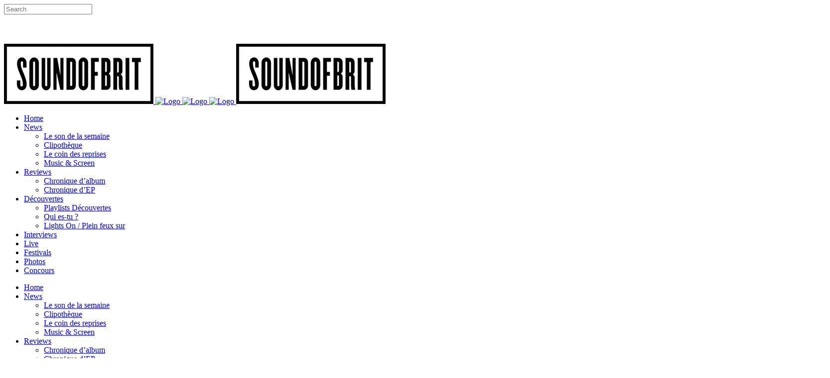

--- FILE ---
content_type: text/html; charset=UTF-8
request_url: https://soundofbrit.fr/author/myriam/page/10/
body_size: 22332
content:
<!DOCTYPE html>
<html lang="fr-FR">
<head>

<script async src="//pagead2.googlesyndication.com/pagead/js/adsbygoogle.js"></script>
<script>
  (adsbygoogle = window.adsbygoogle || []).push({
    google_ad_client: "ca-pub-9884902092885665",
    enable_page_level_ads: true
  });
</script>


	<meta charset="UTF-8" />
	
	<title>Myriam, Auteur à Sound Of Brit | Page 10 sur 25</title>

				<meta name="viewport" content="width=device-width,initial-scale=1,user-scalable=no">
		
	<link rel="profile" href="http://gmpg.org/xfn/11" />
	<link rel="pingback" href="https://soundofbrit.fr/xmlrpc.php" />
            <link rel="shortcut icon" type="image/x-icon" href="https://soundofbrit.fr/wp-content/uploads/2015/08/cropped-Bebe-Logo.png">
        <link rel="apple-touch-icon" href="https://soundofbrit.fr/wp-content/uploads/2015/08/cropped-Bebe-Logo.png"/>
    	<link href='//fonts.googleapis.com/css?family=Raleway:100,200,300,400,500,600,700,800,900,300italic,400italic,700italic|Source+Sans+Pro:100,200,300,400,500,600,700,800,900,300italic,400italic,700italic|Roboto+Slab:100,200,300,400,500,600,700,800,900,300italic,400italic,700italic&subset=latin,latin-ext' rel='stylesheet' type='text/css'>
<script type="application/javascript">var QodeAjaxUrl = "https://soundofbrit.fr/wp-admin/admin-ajax.php"</script><meta name='robots' content='index, follow, max-image-preview:large, max-snippet:-1, max-video-preview:-1' />
	<style>img:is([sizes="auto" i], [sizes^="auto," i]) { contain-intrinsic-size: 3000px 1500px }</style>
	
	<!-- This site is optimized with the Yoast SEO plugin v26.4 - https://yoast.com/wordpress/plugins/seo/ -->
	<link rel="canonical" href="https://soundofbrit.fr/author/myriam/page/10/" />
	<link rel="prev" href="https://soundofbrit.fr/author/myriam/page/9/" />
	<link rel="next" href="https://soundofbrit.fr/author/myriam/page/11/" />
	<meta property="og:locale" content="fr_FR" />
	<meta property="og:type" content="profile" />
	<meta property="og:title" content="Myriam, Auteur à Sound Of Brit | Page 10 sur 25" />
	<meta property="og:url" content="https://soundofbrit.fr/author/myriam/" />
	<meta property="og:site_name" content="Sound Of Brit" />
	<meta property="og:image" content="https://secure.gravatar.com/avatar/fa39b948197491bd963ce75cedff1bcc?s=500&r=g" />
	<meta name="twitter:card" content="summary_large_image" />
	<meta name="twitter:site" content="@SoundOfBrit" />
	<script type="application/ld+json" class="yoast-schema-graph">{"@context":"https://schema.org","@graph":[{"@type":"ProfilePage","@id":"https://soundofbrit.fr/author/myriam/","url":"https://soundofbrit.fr/author/myriam/page/10/","name":"Myriam, Auteur à Sound Of Brit | Page 10 sur 25","isPartOf":{"@id":"https://soundofbrit.fr/#website"},"breadcrumb":{"@id":"https://soundofbrit.fr/author/myriam/page/10/#breadcrumb"},"inLanguage":"fr-FR","potentialAction":[{"@type":"ReadAction","target":["https://soundofbrit.fr/author/myriam/page/10/"]}]},{"@type":"BreadcrumbList","@id":"https://soundofbrit.fr/author/myriam/page/10/#breadcrumb","itemListElement":[{"@type":"ListItem","position":1,"name":"Accueil","item":"https://soundofbrit.fr/"},{"@type":"ListItem","position":2,"name":"Archives pour Myriam"}]},{"@type":"WebSite","@id":"https://soundofbrit.fr/#website","url":"https://soundofbrit.fr/","name":"Sound Of Britain","description":"Keep calm &amp; listen Brit","potentialAction":[{"@type":"SearchAction","target":{"@type":"EntryPoint","urlTemplate":"https://soundofbrit.fr/?s={search_term_string}"},"query-input":{"@type":"PropertyValueSpecification","valueRequired":true,"valueName":"search_term_string"}}],"inLanguage":"fr-FR"},{"@type":"Person","@id":"https://soundofbrit.fr/#/schema/person/e5049112750595310506032a938d8621","name":"Myriam","image":{"@type":"ImageObject","inLanguage":"fr-FR","@id":"https://soundofbrit.fr/#/schema/person/image/","url":"https://secure.gravatar.com/avatar/7ee24d5f729a54a84c71b1f0825f19f989f28115d09a0ff5dbf9200f7077c40c?s=96&r=g","contentUrl":"https://secure.gravatar.com/avatar/7ee24d5f729a54a84c71b1f0825f19f989f28115d09a0ff5dbf9200f7077c40c?s=96&r=g","caption":"Myriam"},"description":"Le côté suisse de Sound Of Britain. J'écris aussi sur La Groupie ( http://lagroupie.tumblr.com ).","sameAs":["https://x.com/lovemods"],"mainEntityOfPage":{"@id":"https://soundofbrit.fr/author/myriam/"}}]}</script>
	<!-- / Yoast SEO plugin. -->


<link rel='dns-prefetch' href='//www.google.com' />
<link rel='dns-prefetch' href='//www.googletagmanager.com' />
<link rel='dns-prefetch' href='//pagead2.googlesyndication.com' />
<link rel="alternate" type="application/rss+xml" title="Sound Of Brit &raquo; Flux" href="https://soundofbrit.fr/feed/" />
<link rel="alternate" type="application/rss+xml" title="Sound Of Brit &raquo; Flux des commentaires" href="https://soundofbrit.fr/comments/feed/" />
<link rel="alternate" type="application/rss+xml" title="Sound Of Brit &raquo; Flux des articles écrits par Myriam" href="https://soundofbrit.fr/author/myriam/feed/" />
<script type="text/javascript">
/* <![CDATA[ */
window._wpemojiSettings = {"baseUrl":"https:\/\/s.w.org\/images\/core\/emoji\/16.0.1\/72x72\/","ext":".png","svgUrl":"https:\/\/s.w.org\/images\/core\/emoji\/16.0.1\/svg\/","svgExt":".svg","source":{"concatemoji":"https:\/\/soundofbrit.fr\/wp-includes\/js\/wp-emoji-release.min.js?ver=6.8.3"}};
/*! This file is auto-generated */
!function(s,n){var o,i,e;function c(e){try{var t={supportTests:e,timestamp:(new Date).valueOf()};sessionStorage.setItem(o,JSON.stringify(t))}catch(e){}}function p(e,t,n){e.clearRect(0,0,e.canvas.width,e.canvas.height),e.fillText(t,0,0);var t=new Uint32Array(e.getImageData(0,0,e.canvas.width,e.canvas.height).data),a=(e.clearRect(0,0,e.canvas.width,e.canvas.height),e.fillText(n,0,0),new Uint32Array(e.getImageData(0,0,e.canvas.width,e.canvas.height).data));return t.every(function(e,t){return e===a[t]})}function u(e,t){e.clearRect(0,0,e.canvas.width,e.canvas.height),e.fillText(t,0,0);for(var n=e.getImageData(16,16,1,1),a=0;a<n.data.length;a++)if(0!==n.data[a])return!1;return!0}function f(e,t,n,a){switch(t){case"flag":return n(e,"\ud83c\udff3\ufe0f\u200d\u26a7\ufe0f","\ud83c\udff3\ufe0f\u200b\u26a7\ufe0f")?!1:!n(e,"\ud83c\udde8\ud83c\uddf6","\ud83c\udde8\u200b\ud83c\uddf6")&&!n(e,"\ud83c\udff4\udb40\udc67\udb40\udc62\udb40\udc65\udb40\udc6e\udb40\udc67\udb40\udc7f","\ud83c\udff4\u200b\udb40\udc67\u200b\udb40\udc62\u200b\udb40\udc65\u200b\udb40\udc6e\u200b\udb40\udc67\u200b\udb40\udc7f");case"emoji":return!a(e,"\ud83e\udedf")}return!1}function g(e,t,n,a){var r="undefined"!=typeof WorkerGlobalScope&&self instanceof WorkerGlobalScope?new OffscreenCanvas(300,150):s.createElement("canvas"),o=r.getContext("2d",{willReadFrequently:!0}),i=(o.textBaseline="top",o.font="600 32px Arial",{});return e.forEach(function(e){i[e]=t(o,e,n,a)}),i}function t(e){var t=s.createElement("script");t.src=e,t.defer=!0,s.head.appendChild(t)}"undefined"!=typeof Promise&&(o="wpEmojiSettingsSupports",i=["flag","emoji"],n.supports={everything:!0,everythingExceptFlag:!0},e=new Promise(function(e){s.addEventListener("DOMContentLoaded",e,{once:!0})}),new Promise(function(t){var n=function(){try{var e=JSON.parse(sessionStorage.getItem(o));if("object"==typeof e&&"number"==typeof e.timestamp&&(new Date).valueOf()<e.timestamp+604800&&"object"==typeof e.supportTests)return e.supportTests}catch(e){}return null}();if(!n){if("undefined"!=typeof Worker&&"undefined"!=typeof OffscreenCanvas&&"undefined"!=typeof URL&&URL.createObjectURL&&"undefined"!=typeof Blob)try{var e="postMessage("+g.toString()+"("+[JSON.stringify(i),f.toString(),p.toString(),u.toString()].join(",")+"));",a=new Blob([e],{type:"text/javascript"}),r=new Worker(URL.createObjectURL(a),{name:"wpTestEmojiSupports"});return void(r.onmessage=function(e){c(n=e.data),r.terminate(),t(n)})}catch(e){}c(n=g(i,f,p,u))}t(n)}).then(function(e){for(var t in e)n.supports[t]=e[t],n.supports.everything=n.supports.everything&&n.supports[t],"flag"!==t&&(n.supports.everythingExceptFlag=n.supports.everythingExceptFlag&&n.supports[t]);n.supports.everythingExceptFlag=n.supports.everythingExceptFlag&&!n.supports.flag,n.DOMReady=!1,n.readyCallback=function(){n.DOMReady=!0}}).then(function(){return e}).then(function(){var e;n.supports.everything||(n.readyCallback(),(e=n.source||{}).concatemoji?t(e.concatemoji):e.wpemoji&&e.twemoji&&(t(e.twemoji),t(e.wpemoji)))}))}((window,document),window._wpemojiSettings);
/* ]]> */
</script>
<style id='wp-emoji-styles-inline-css' type='text/css'>

	img.wp-smiley, img.emoji {
		display: inline !important;
		border: none !important;
		box-shadow: none !important;
		height: 1em !important;
		width: 1em !important;
		margin: 0 0.07em !important;
		vertical-align: -0.1em !important;
		background: none !important;
		padding: 0 !important;
	}
</style>
<link rel='stylesheet' id='wp-block-library-css' href='https://soundofbrit.fr/wp-includes/css/dist/block-library/style.min.css?ver=6.8.3' type='text/css' media='all' />
<style id='classic-theme-styles-inline-css' type='text/css'>
/*! This file is auto-generated */
.wp-block-button__link{color:#fff;background-color:#32373c;border-radius:9999px;box-shadow:none;text-decoration:none;padding:calc(.667em + 2px) calc(1.333em + 2px);font-size:1.125em}.wp-block-file__button{background:#32373c;color:#fff;text-decoration:none}
</style>
<style id='global-styles-inline-css' type='text/css'>
:root{--wp--preset--aspect-ratio--square: 1;--wp--preset--aspect-ratio--4-3: 4/3;--wp--preset--aspect-ratio--3-4: 3/4;--wp--preset--aspect-ratio--3-2: 3/2;--wp--preset--aspect-ratio--2-3: 2/3;--wp--preset--aspect-ratio--16-9: 16/9;--wp--preset--aspect-ratio--9-16: 9/16;--wp--preset--color--black: #000000;--wp--preset--color--cyan-bluish-gray: #abb8c3;--wp--preset--color--white: #ffffff;--wp--preset--color--pale-pink: #f78da7;--wp--preset--color--vivid-red: #cf2e2e;--wp--preset--color--luminous-vivid-orange: #ff6900;--wp--preset--color--luminous-vivid-amber: #fcb900;--wp--preset--color--light-green-cyan: #7bdcb5;--wp--preset--color--vivid-green-cyan: #00d084;--wp--preset--color--pale-cyan-blue: #8ed1fc;--wp--preset--color--vivid-cyan-blue: #0693e3;--wp--preset--color--vivid-purple: #9b51e0;--wp--preset--gradient--vivid-cyan-blue-to-vivid-purple: linear-gradient(135deg,rgba(6,147,227,1) 0%,rgb(155,81,224) 100%);--wp--preset--gradient--light-green-cyan-to-vivid-green-cyan: linear-gradient(135deg,rgb(122,220,180) 0%,rgb(0,208,130) 100%);--wp--preset--gradient--luminous-vivid-amber-to-luminous-vivid-orange: linear-gradient(135deg,rgba(252,185,0,1) 0%,rgba(255,105,0,1) 100%);--wp--preset--gradient--luminous-vivid-orange-to-vivid-red: linear-gradient(135deg,rgba(255,105,0,1) 0%,rgb(207,46,46) 100%);--wp--preset--gradient--very-light-gray-to-cyan-bluish-gray: linear-gradient(135deg,rgb(238,238,238) 0%,rgb(169,184,195) 100%);--wp--preset--gradient--cool-to-warm-spectrum: linear-gradient(135deg,rgb(74,234,220) 0%,rgb(151,120,209) 20%,rgb(207,42,186) 40%,rgb(238,44,130) 60%,rgb(251,105,98) 80%,rgb(254,248,76) 100%);--wp--preset--gradient--blush-light-purple: linear-gradient(135deg,rgb(255,206,236) 0%,rgb(152,150,240) 100%);--wp--preset--gradient--blush-bordeaux: linear-gradient(135deg,rgb(254,205,165) 0%,rgb(254,45,45) 50%,rgb(107,0,62) 100%);--wp--preset--gradient--luminous-dusk: linear-gradient(135deg,rgb(255,203,112) 0%,rgb(199,81,192) 50%,rgb(65,88,208) 100%);--wp--preset--gradient--pale-ocean: linear-gradient(135deg,rgb(255,245,203) 0%,rgb(182,227,212) 50%,rgb(51,167,181) 100%);--wp--preset--gradient--electric-grass: linear-gradient(135deg,rgb(202,248,128) 0%,rgb(113,206,126) 100%);--wp--preset--gradient--midnight: linear-gradient(135deg,rgb(2,3,129) 0%,rgb(40,116,252) 100%);--wp--preset--font-size--small: 13px;--wp--preset--font-size--medium: 20px;--wp--preset--font-size--large: 36px;--wp--preset--font-size--x-large: 42px;--wp--preset--spacing--20: 0.44rem;--wp--preset--spacing--30: 0.67rem;--wp--preset--spacing--40: 1rem;--wp--preset--spacing--50: 1.5rem;--wp--preset--spacing--60: 2.25rem;--wp--preset--spacing--70: 3.38rem;--wp--preset--spacing--80: 5.06rem;--wp--preset--shadow--natural: 6px 6px 9px rgba(0, 0, 0, 0.2);--wp--preset--shadow--deep: 12px 12px 50px rgba(0, 0, 0, 0.4);--wp--preset--shadow--sharp: 6px 6px 0px rgba(0, 0, 0, 0.2);--wp--preset--shadow--outlined: 6px 6px 0px -3px rgba(255, 255, 255, 1), 6px 6px rgba(0, 0, 0, 1);--wp--preset--shadow--crisp: 6px 6px 0px rgba(0, 0, 0, 1);}:where(.is-layout-flex){gap: 0.5em;}:where(.is-layout-grid){gap: 0.5em;}body .is-layout-flex{display: flex;}.is-layout-flex{flex-wrap: wrap;align-items: center;}.is-layout-flex > :is(*, div){margin: 0;}body .is-layout-grid{display: grid;}.is-layout-grid > :is(*, div){margin: 0;}:where(.wp-block-columns.is-layout-flex){gap: 2em;}:where(.wp-block-columns.is-layout-grid){gap: 2em;}:where(.wp-block-post-template.is-layout-flex){gap: 1.25em;}:where(.wp-block-post-template.is-layout-grid){gap: 1.25em;}.has-black-color{color: var(--wp--preset--color--black) !important;}.has-cyan-bluish-gray-color{color: var(--wp--preset--color--cyan-bluish-gray) !important;}.has-white-color{color: var(--wp--preset--color--white) !important;}.has-pale-pink-color{color: var(--wp--preset--color--pale-pink) !important;}.has-vivid-red-color{color: var(--wp--preset--color--vivid-red) !important;}.has-luminous-vivid-orange-color{color: var(--wp--preset--color--luminous-vivid-orange) !important;}.has-luminous-vivid-amber-color{color: var(--wp--preset--color--luminous-vivid-amber) !important;}.has-light-green-cyan-color{color: var(--wp--preset--color--light-green-cyan) !important;}.has-vivid-green-cyan-color{color: var(--wp--preset--color--vivid-green-cyan) !important;}.has-pale-cyan-blue-color{color: var(--wp--preset--color--pale-cyan-blue) !important;}.has-vivid-cyan-blue-color{color: var(--wp--preset--color--vivid-cyan-blue) !important;}.has-vivid-purple-color{color: var(--wp--preset--color--vivid-purple) !important;}.has-black-background-color{background-color: var(--wp--preset--color--black) !important;}.has-cyan-bluish-gray-background-color{background-color: var(--wp--preset--color--cyan-bluish-gray) !important;}.has-white-background-color{background-color: var(--wp--preset--color--white) !important;}.has-pale-pink-background-color{background-color: var(--wp--preset--color--pale-pink) !important;}.has-vivid-red-background-color{background-color: var(--wp--preset--color--vivid-red) !important;}.has-luminous-vivid-orange-background-color{background-color: var(--wp--preset--color--luminous-vivid-orange) !important;}.has-luminous-vivid-amber-background-color{background-color: var(--wp--preset--color--luminous-vivid-amber) !important;}.has-light-green-cyan-background-color{background-color: var(--wp--preset--color--light-green-cyan) !important;}.has-vivid-green-cyan-background-color{background-color: var(--wp--preset--color--vivid-green-cyan) !important;}.has-pale-cyan-blue-background-color{background-color: var(--wp--preset--color--pale-cyan-blue) !important;}.has-vivid-cyan-blue-background-color{background-color: var(--wp--preset--color--vivid-cyan-blue) !important;}.has-vivid-purple-background-color{background-color: var(--wp--preset--color--vivid-purple) !important;}.has-black-border-color{border-color: var(--wp--preset--color--black) !important;}.has-cyan-bluish-gray-border-color{border-color: var(--wp--preset--color--cyan-bluish-gray) !important;}.has-white-border-color{border-color: var(--wp--preset--color--white) !important;}.has-pale-pink-border-color{border-color: var(--wp--preset--color--pale-pink) !important;}.has-vivid-red-border-color{border-color: var(--wp--preset--color--vivid-red) !important;}.has-luminous-vivid-orange-border-color{border-color: var(--wp--preset--color--luminous-vivid-orange) !important;}.has-luminous-vivid-amber-border-color{border-color: var(--wp--preset--color--luminous-vivid-amber) !important;}.has-light-green-cyan-border-color{border-color: var(--wp--preset--color--light-green-cyan) !important;}.has-vivid-green-cyan-border-color{border-color: var(--wp--preset--color--vivid-green-cyan) !important;}.has-pale-cyan-blue-border-color{border-color: var(--wp--preset--color--pale-cyan-blue) !important;}.has-vivid-cyan-blue-border-color{border-color: var(--wp--preset--color--vivid-cyan-blue) !important;}.has-vivid-purple-border-color{border-color: var(--wp--preset--color--vivid-purple) !important;}.has-vivid-cyan-blue-to-vivid-purple-gradient-background{background: var(--wp--preset--gradient--vivid-cyan-blue-to-vivid-purple) !important;}.has-light-green-cyan-to-vivid-green-cyan-gradient-background{background: var(--wp--preset--gradient--light-green-cyan-to-vivid-green-cyan) !important;}.has-luminous-vivid-amber-to-luminous-vivid-orange-gradient-background{background: var(--wp--preset--gradient--luminous-vivid-amber-to-luminous-vivid-orange) !important;}.has-luminous-vivid-orange-to-vivid-red-gradient-background{background: var(--wp--preset--gradient--luminous-vivid-orange-to-vivid-red) !important;}.has-very-light-gray-to-cyan-bluish-gray-gradient-background{background: var(--wp--preset--gradient--very-light-gray-to-cyan-bluish-gray) !important;}.has-cool-to-warm-spectrum-gradient-background{background: var(--wp--preset--gradient--cool-to-warm-spectrum) !important;}.has-blush-light-purple-gradient-background{background: var(--wp--preset--gradient--blush-light-purple) !important;}.has-blush-bordeaux-gradient-background{background: var(--wp--preset--gradient--blush-bordeaux) !important;}.has-luminous-dusk-gradient-background{background: var(--wp--preset--gradient--luminous-dusk) !important;}.has-pale-ocean-gradient-background{background: var(--wp--preset--gradient--pale-ocean) !important;}.has-electric-grass-gradient-background{background: var(--wp--preset--gradient--electric-grass) !important;}.has-midnight-gradient-background{background: var(--wp--preset--gradient--midnight) !important;}.has-small-font-size{font-size: var(--wp--preset--font-size--small) !important;}.has-medium-font-size{font-size: var(--wp--preset--font-size--medium) !important;}.has-large-font-size{font-size: var(--wp--preset--font-size--large) !important;}.has-x-large-font-size{font-size: var(--wp--preset--font-size--x-large) !important;}
:where(.wp-block-post-template.is-layout-flex){gap: 1.25em;}:where(.wp-block-post-template.is-layout-grid){gap: 1.25em;}
:where(.wp-block-columns.is-layout-flex){gap: 2em;}:where(.wp-block-columns.is-layout-grid){gap: 2em;}
:root :where(.wp-block-pullquote){font-size: 1.5em;line-height: 1.6;}
</style>
<link rel='stylesheet' id='foobox-free-min-css' href='https://soundofbrit.fr/wp-content/plugins/foobox-image-lightbox/free/css/foobox.free.min.css?ver=2.7.35' type='text/css' media='all' />
<link rel='stylesheet' id='yop-public-css' href='https://soundofbrit.fr/wp-content/plugins/yop-poll/public/assets/css/yop-poll-public-6.5.39.css?ver=6.8.3' type='text/css' media='all' />
<link rel='stylesheet' id='default_style-css' href='https://soundofbrit.fr/wp-content/themes/bridge/style.css?ver=6.8.3' type='text/css' media='all' />
<link rel='stylesheet' id='qode_font_awesome-css' href='https://soundofbrit.fr/wp-content/themes/bridge/css/font-awesome/css/font-awesome.min.css?ver=6.8.3' type='text/css' media='all' />
<link rel='stylesheet' id='qode_font_elegant-css' href='https://soundofbrit.fr/wp-content/themes/bridge/css/elegant-icons/style.min.css?ver=6.8.3' type='text/css' media='all' />
<link rel='stylesheet' id='qode_linea_icons-css' href='https://soundofbrit.fr/wp-content/themes/bridge/css/linea-icons/style.css?ver=6.8.3' type='text/css' media='all' />
<link rel='stylesheet' id='qode_dripicons-css' href='https://soundofbrit.fr/wp-content/themes/bridge/css/dripicons/dripicons.css?ver=6.8.3' type='text/css' media='all' />
<link rel='stylesheet' id='stylesheet-css' href='https://soundofbrit.fr/wp-content/themes/bridge/css/stylesheet.min.css?ver=6.8.3' type='text/css' media='all' />
<style id='stylesheet-inline-css' type='text/css'>
   .archive.disabled_footer_top .footer_top_holder, .archive.disabled_footer_bottom .footer_bottom_holder { display: none;}


</style>
<link rel='stylesheet' id='qode_print-css' href='https://soundofbrit.fr/wp-content/themes/bridge/css/print.css?ver=6.8.3' type='text/css' media='all' />
<link rel='stylesheet' id='mac_stylesheet-css' href='https://soundofbrit.fr/wp-content/themes/bridge/css/mac_stylesheet.css?ver=6.8.3' type='text/css' media='all' />
<link rel='stylesheet' id='webkit-css' href='https://soundofbrit.fr/wp-content/themes/bridge/css/webkit_stylesheet.css?ver=6.8.3' type='text/css' media='all' />
<link rel='stylesheet' id='style_dynamic-css' href='https://soundofbrit.fr/wp-content/themes/bridge/css/style_dynamic.css?ver=1669788928' type='text/css' media='all' />
<link rel='stylesheet' id='responsive-css' href='https://soundofbrit.fr/wp-content/themes/bridge/css/responsive.min.css?ver=6.8.3' type='text/css' media='all' />
<link rel='stylesheet' id='style_dynamic_responsive-css' href='https://soundofbrit.fr/wp-content/themes/bridge/css/style_dynamic_responsive.css?ver=1669788928' type='text/css' media='all' />
<link rel='stylesheet' id='js_composer_front-css' href='https://soundofbrit.fr/wp-content/plugins/js_composer/assets/css/js_composer.min.css?ver=5.7' type='text/css' media='all' />
<link rel='stylesheet' id='custom_css-css' href='https://soundofbrit.fr/wp-content/themes/bridge/css/custom_css.css?ver=1669788928' type='text/css' media='all' />
<link rel='stylesheet' id='childstyle-css' href='https://soundofbrit.fr/wp-content/themes/bridge-child/style.css?ver=6.8.3' type='text/css' media='all' />
<link rel='stylesheet' id='__EPYT__style-css' href='https://soundofbrit.fr/wp-content/plugins/youtube-embed-plus/styles/ytprefs.min.css?ver=14.2.3.2' type='text/css' media='all' />
<style id='__EPYT__style-inline-css' type='text/css'>

                .epyt-gallery-thumb {
                        width: 33.333%;
                }
                
</style>
<script type="text/javascript" src="https://soundofbrit.fr/wp-includes/js/jquery/jquery.min.js?ver=3.7.1" id="jquery-core-js"></script>
<script type="text/javascript" src="https://soundofbrit.fr/wp-includes/js/jquery/jquery-migrate.min.js?ver=3.4.1" id="jquery-migrate-js"></script>
<script type="text/javascript" id="yop-public-js-extra">
/* <![CDATA[ */
var objectL10n = {"yopPollParams":{"urlParams":{"ajax":"https:\/\/soundofbrit.fr\/wp-admin\/admin-ajax.php","wpLogin":"https:\/\/soundofbrit.fr\/wp-login.php?redirect_to=https%3A%2F%2Fsoundofbrit.fr%2Fwp-admin%2Fadmin-ajax.php%3Faction%3Dyop_poll_record_wordpress_vote"},"apiParams":{"reCaptcha":{"siteKey":""},"reCaptchaV2Invisible":{"siteKey":""},"reCaptchaV3":{"siteKey":""},"hCaptcha":{"siteKey":""},"cloudflareTurnstile":{"siteKey":""}},"captchaParams":{"imgPath":"https:\/\/soundofbrit.fr\/wp-content\/plugins\/yop-poll\/public\/assets\/img\/","url":"https:\/\/soundofbrit.fr\/wp-content\/plugins\/yop-poll\/app.php","accessibilityAlt":"Sound icon","accessibilityTitle":"Accessibility option: listen to a question and answer it!","accessibilityDescription":"Type below the <strong>answer<\/strong> to what you hear. Numbers or words:","explanation":"Click or touch the <strong>ANSWER<\/strong>","refreshAlt":"Refresh\/reload icon","refreshTitle":"Refresh\/reload: get new images and accessibility option!"},"voteParams":{"invalidPoll":"Invalid Poll","noAnswersSelected":"No answer selected","minAnswersRequired":"At least {min_answers_allowed} answer(s) required","maxAnswersRequired":"A max of {max_answers_allowed} answer(s) accepted","noAnswerForOther":"No other answer entered","noValueForCustomField":"{custom_field_name} is required","tooManyCharsForCustomField":"Text for {custom_field_name} is too long","consentNotChecked":"You must agree to our terms and conditions","noCaptchaSelected":"Captcha is required","thankYou":"Thank you for your vote"},"resultsParams":{"singleVote":"vote","multipleVotes":"votes","singleAnswer":"answer","multipleAnswers":"answers"}}};
/* ]]> */
</script>
<script type="text/javascript" src="https://soundofbrit.fr/wp-content/plugins/yop-poll/public/assets/js/yop-poll-public-6.5.39.min.js?ver=6.8.3" id="yop-public-js"></script>
<script type="text/javascript" id="foobox-free-min-js-before">
/* <![CDATA[ */
/* Run FooBox FREE (v2.7.35) */
var FOOBOX = window.FOOBOX = {
	ready: true,
	disableOthers: false,
	o: {wordpress: { enabled: true }, fitToScreen:true, captions: { dataTitle: ["captionTitle","title"], dataDesc: ["captionDesc","description"] }, rel: '', excludes:'.fbx-link,.nofoobox,.nolightbox,a[href*="pinterest.com/pin/create/button/"]', affiliate : { enabled: false }, error: "Impossible de charger l’élément"},
	selectors: [
		".foogallery-container.foogallery-lightbox-foobox", ".foogallery-container.foogallery-lightbox-foobox-free", ".gallery", ".wp-block-gallery", ".wp-caption", ".wp-block-image", "a:has(img[class*=wp-image-])", ".post a:has(img[class*=wp-image-])", ".foobox"
	],
	pre: function( $ ){
		// Custom JavaScript (Pre)
		
	},
	post: function( $ ){
		// Custom JavaScript (Post)
		
		// Custom Captions Code
		
	},
	custom: function( $ ){
		// Custom Extra JS
		
	}
};
/* ]]> */
</script>
<script type="text/javascript" src="https://soundofbrit.fr/wp-content/plugins/foobox-image-lightbox/free/js/foobox.free.min.js?ver=2.7.35" id="foobox-free-min-js"></script>

<!-- Extrait de code de la balise Google (gtag.js) ajouté par Site Kit -->
<!-- Extrait Google Analytics ajouté par Site Kit -->
<script type="text/javascript" src="https://www.googletagmanager.com/gtag/js?id=GT-P8Q2S65" id="google_gtagjs-js" async></script>
<script type="text/javascript" id="google_gtagjs-js-after">
/* <![CDATA[ */
window.dataLayer = window.dataLayer || [];function gtag(){dataLayer.push(arguments);}
gtag("set","linker",{"domains":["soundofbrit.fr"]});
gtag("js", new Date());
gtag("set", "developer_id.dZTNiMT", true);
gtag("config", "GT-P8Q2S65");
/* ]]> */
</script>
<script type="text/javascript" id="__ytprefs__-js-extra">
/* <![CDATA[ */
var _EPYT_ = {"ajaxurl":"https:\/\/soundofbrit.fr\/wp-admin\/admin-ajax.php","security":"b2001b4fa6","gallery_scrolloffset":"20","eppathtoscripts":"https:\/\/soundofbrit.fr\/wp-content\/plugins\/youtube-embed-plus\/scripts\/","eppath":"https:\/\/soundofbrit.fr\/wp-content\/plugins\/youtube-embed-plus\/","epresponsiveselector":"[\"iframe.__youtube_prefs__\",\"iframe[src*='youtube.com']\",\"iframe[src*='youtube-nocookie.com']\",\"iframe[data-ep-src*='youtube.com']\",\"iframe[data-ep-src*='youtube-nocookie.com']\",\"iframe[data-ep-gallerysrc*='youtube.com']\"]","epdovol":"1","version":"14.2.3.2","evselector":"iframe.__youtube_prefs__[src], iframe[src*=\"youtube.com\/embed\/\"], iframe[src*=\"youtube-nocookie.com\/embed\/\"]","ajax_compat":"","maxres_facade":"eager","ytapi_load":"light","pause_others":"","stopMobileBuffer":"1","facade_mode":"1","not_live_on_channel":""};
/* ]]> */
</script>
<script type="text/javascript" defer src="https://soundofbrit.fr/wp-content/plugins/youtube-embed-plus/scripts/ytprefs.min.js?ver=14.2.3.2" id="__ytprefs__-js"></script>
<link rel="https://api.w.org/" href="https://soundofbrit.fr/wp-json/" /><link rel="alternate" title="JSON" type="application/json" href="https://soundofbrit.fr/wp-json/wp/v2/users/13" /><link rel="EditURI" type="application/rsd+xml" title="RSD" href="https://soundofbrit.fr/xmlrpc.php?rsd" />
<meta name="generator" content="WordPress 6.8.3" />
<meta name="generator" content="Site Kit by Google 1.166.0" />
<!-- Balises Meta Google AdSense ajoutées par Site Kit -->
<meta name="google-adsense-platform-account" content="ca-host-pub-2644536267352236">
<meta name="google-adsense-platform-domain" content="sitekit.withgoogle.com">
<!-- Fin des balises Meta End Google AdSense ajoutées par Site Kit -->
<meta name="generator" content="Powered by WPBakery Page Builder - drag and drop page builder for WordPress."/>
<!--[if lte IE 9]><link rel="stylesheet" type="text/css" href="https://soundofbrit.fr/wp-content/plugins/js_composer/assets/css/vc_lte_ie9.min.css" media="screen"><![endif]--><script id='nitro-telemetry-meta' nitro-exclude>window.NPTelemetryMetadata={missReason: (!window.NITROPACK_STATE ? 'cache not found' : 'hit'),pageType: 'author',isEligibleForOptimization: true,}</script><script id='nitro-generic' nitro-exclude>(()=>{window.NitroPack=window.NitroPack||{coreVersion:"na",isCounted:!1};let e=document.createElement("script");if(e.src="https://nitroscripts.com/SncSUsBUUMMBXooqSEdiQROQSrFVfGDf",e.async=!0,e.id="nitro-script",document.head.appendChild(e),!window.NitroPack.isCounted){window.NitroPack.isCounted=!0;let t=()=>{navigator.sendBeacon("https://to.getnitropack.com/p",JSON.stringify({siteId:"SncSUsBUUMMBXooqSEdiQROQSrFVfGDf",url:window.location.href,isOptimized:!!window.IS_NITROPACK,coreVersion:"na",missReason:window.NPTelemetryMetadata?.missReason||"",pageType:window.NPTelemetryMetadata?.pageType||"",isEligibleForOptimization:!!window.NPTelemetryMetadata?.isEligibleForOptimization}))};(()=>{let e=()=>new Promise(e=>{"complete"===document.readyState?e():window.addEventListener("load",e)}),i=()=>new Promise(e=>{document.prerendering?document.addEventListener("prerenderingchange",e,{once:!0}):e()}),a=async()=>{await i(),await e(),t()};a()})(),window.addEventListener("pageshow",e=>{if(e.persisted){let i=document.prerendering||self.performance?.getEntriesByType?.("navigation")[0]?.activationStart>0;"visible"!==document.visibilityState||i||t()}})}})();</script>
<!-- Extrait Google AdSense ajouté par Site Kit -->
<script type="text/javascript" async="async" src="https://pagead2.googlesyndication.com/pagead/js/adsbygoogle.js?client=ca-pub-9884902092885665&amp;host=ca-host-pub-2644536267352236" crossorigin="anonymous"></script>

<!-- End Google AdSense snippet added by Site Kit -->
<link rel="icon" href="https://soundofbrit.fr/wp-content/uploads/2015/08/cropped-Bebe-Logo-32x32.png" sizes="32x32" />
<link rel="icon" href="https://soundofbrit.fr/wp-content/uploads/2015/08/cropped-Bebe-Logo-192x192.png" sizes="192x192" />
<link rel="apple-touch-icon" href="https://soundofbrit.fr/wp-content/uploads/2015/08/cropped-Bebe-Logo-180x180.png" />
<meta name="msapplication-TileImage" content="https://soundofbrit.fr/wp-content/uploads/2015/08/cropped-Bebe-Logo-270x270.png" />
<noscript><style type="text/css"> .wpb_animate_when_almost_visible { opacity: 1; }</style></noscript></head>

<body class="archive paged author author-myriam author-13 paged-10 author-paged-10 wp-theme-bridge wp-child-theme-bridge-child  qode-title-hidden qode-child-theme-ver-1.0.0 qode-theme-ver-16.7 qode-theme-bridge disabled_footer_bottom wpb-js-composer js-comp-ver-5.7 vc_responsive" itemscope itemtype="http://schema.org/WebPage">

	<div class="ajax_loader"><div class="ajax_loader_1"><div class="five_rotating_circles"><div class="spinner-container container1"><div class="circle1"></div><div class="circle2"></div><div class="circle3"></div><div class="circle4"></div></div><div class="spinner-container container2"><div class="circle1"></div><div class="circle2"></div><div class="circle3"></div><div class="circle4"></div></div><div class="spinner-container container3"><div class="circle1"></div><div class="circle2"></div><div class="circle3"></div><div class="circle4"></div></div></div></div></div>
	
<div class="wrapper">
	<div class="wrapper_inner">

    
    <!-- Google Analytics start -->
            <script>
            var _gaq = _gaq || [];
            _gaq.push(['_setAccount', 'UA-34935121-1']);
            _gaq.push(['_trackPageview']);

            (function() {
                var ga = document.createElement('script'); ga.type = 'text/javascript'; ga.async = true;
                ga.src = ('https:' == document.location.protocol ? 'https://ssl' : 'http://www') + '.google-analytics.com/ga.js';
                var s = document.getElementsByTagName('script')[0]; s.parentNode.insertBefore(ga, s);
            })();
        </script>
        <!-- Google Analytics end -->

	<header class=" scroll_top centered_logo  regular with_border page_header">
    <div class="header_inner clearfix">
        <form role="search" action="https://soundofbrit.fr/" class="qode_search_form_2" method="get">
	                <div class="form_holder_outer">
                    <div class="form_holder">
                        <input type="text" placeholder="Search" name="s" class="qode_search_field" autocomplete="off" />
                        <a class="qode_search_submit" href="javascript:void(0)">
							<i class="qode_icon_font_awesome fa fa-search " ></i>                        </a>
                    </div>
                </div>
				</form>        <div class="header_top_bottom_holder">
            
            <div class="header_bottom clearfix" style=' background-color:rgba(255, 255, 255, 1);' >
                
                            <div class="header_inner_left">
                                									<div class="mobile_menu_button">
		<span>
			<i class="qode_icon_font_awesome fa fa-bars " ></i>		</span>
	</div>
                                <div class="logo_wrapper" >
	<div class="q_logo">
		<a itemprop="url" href="https://soundofbrit.fr/" >
             <img itemprop="image" class="normal" src="http://soundofbrit.fr/wp-content/uploads/2017/02/Logo-SOB-Neg.png" alt="Logo"/> 			 <img itemprop="image" class="light" src="https://soundofbrit.fr/wp-content/themes/bridge/img/logo.png" alt="Logo"/> 			 <img itemprop="image" class="dark" src="https://soundofbrit.fr/wp-content/themes/bridge/img/logo_black.png" alt="Logo"/> 			 <img itemprop="image" class="sticky" src="https://soundofbrit.fr/wp-content/themes/bridge/img/logo_black.png" alt="Logo"/> 			 <img itemprop="image" class="mobile" src="http://soundofbrit.fr/wp-content/uploads/2017/02/Logo-SOB-Neg.png" alt="Logo"/> 					</a>
	</div>
	</div>                                                            </div>
                                
                                
                                <nav class="main_menu drop_down center">
                                    <ul id="menu-soundofbrit" class=""><li id="nav-menu-item-50297" class="menu-item menu-item-type-custom menu-item-object-custom menu-item-home  narrow"><a href="http://soundofbrit.fr" class=""><i class="menu_icon blank fa"></i><span>Home</span><span class="plus"></span></a></li>
<li id="nav-menu-item-49702" class="menu-item menu-item-type-post_type menu-item-object-page menu-item-has-children  has_sub narrow"><a href="https://soundofbrit.fr/hot-news/" class=""><i class="menu_icon blank fa"></i><span>News</span><span class="plus"></span></a>
<div class="second"><div class="inner"><ul>
	<li id="nav-menu-item-66700" class="menu-item menu-item-type-post_type menu-item-object-page "><a href="https://soundofbrit.fr/le-son-de-la-semaine/" class=""><i class="menu_icon blank fa"></i><span>Le son de la semaine</span><span class="plus"></span></a></li>
	<li id="nav-menu-item-66702" class="menu-item menu-item-type-post_type menu-item-object-page "><a href="https://soundofbrit.fr/clip/" class=""><i class="menu_icon blank fa"></i><span>Clipothèque</span><span class="plus"></span></a></li>
	<li id="nav-menu-item-66701" class="menu-item menu-item-type-post_type menu-item-object-page "><a href="https://soundofbrit.fr/le-coin-des-reprises/" class=""><i class="menu_icon blank fa"></i><span>Le coin des reprises</span><span class="plus"></span></a></li>
	<li id="nav-menu-item-66714" class="menu-item menu-item-type-post_type menu-item-object-page "><a href="https://soundofbrit.fr/music-screen/" class=""><i class="menu_icon blank fa"></i><span>Music &#038; Screen</span><span class="plus"></span></a></li>
</ul></div></div>
</li>
<li id="nav-menu-item-66679" class="menu-item menu-item-type-post_type menu-item-object-page menu-item-has-children  has_sub narrow"><a href="https://soundofbrit.fr/review/" class=""><i class="menu_icon blank fa"></i><span>Reviews</span><span class="plus"></span></a>
<div class="second"><div class="inner"><ul>
	<li id="nav-menu-item-66709" class="menu-item menu-item-type-post_type menu-item-object-page "><a href="https://soundofbrit.fr/chronique-album/" class=""><i class="menu_icon blank fa"></i><span>Chronique d’album</span><span class="plus"></span></a></li>
	<li id="nav-menu-item-66708" class="menu-item menu-item-type-post_type menu-item-object-page "><a href="https://soundofbrit.fr/chronique-dep/" class=""><i class="menu_icon blank fa"></i><span>Chronique d’EP</span><span class="plus"></span></a></li>
</ul></div></div>
</li>
<li id="nav-menu-item-66690" class="menu-item menu-item-type-post_type menu-item-object-page menu-item-has-children  has_sub narrow"><a href="https://soundofbrit.fr/decouvertes/" class=""><i class="menu_icon blank fa"></i><span>Découvertes</span><span class="plus"></span></a>
<div class="second"><div class="inner"><ul>
	<li id="nav-menu-item-101810" class="menu-item menu-item-type-post_type menu-item-object-page "><a href="https://soundofbrit.fr/playlists-decouvertes/" class=""><i class="menu_icon blank fa"></i><span>Playlists Découvertes</span><span class="plus"></span></a></li>
	<li id="nav-menu-item-101808" class="menu-item menu-item-type-post_type menu-item-object-page "><a href="https://soundofbrit.fr/qui-es-tu/" class=""><i class="menu_icon blank fa"></i><span>Qui es-tu ?</span><span class="plus"></span></a></li>
	<li id="nav-menu-item-101809" class="menu-item menu-item-type-post_type menu-item-object-page "><a href="https://soundofbrit.fr/lights-on-plein-feux-sur/" class=""><i class="menu_icon blank fa"></i><span>Lights On / Plein feux sur</span><span class="plus"></span></a></li>
</ul></div></div>
</li>
<li id="nav-menu-item-120429" class="menu-item menu-item-type-taxonomy menu-item-object-category  narrow"><a href="https://soundofbrit.fr/category/hot-news/interviews/" class=""><i class="menu_icon blank fa"></i><span>Interviews</span><span class="plus"></span></a></li>
<li id="nav-menu-item-49701" class="menu-item menu-item-type-post_type menu-item-object-page  narrow"><a href="https://soundofbrit.fr/live-report/" class=""><i class="menu_icon blank fa"></i><span>Live</span><span class="plus"></span></a></li>
<li id="nav-menu-item-101798" class="menu-item menu-item-type-post_type menu-item-object-page  narrow"><a href="https://soundofbrit.fr/festivals/" class=""><i class="menu_icon blank fa"></i><span>Festivals</span><span class="plus"></span></a></li>
<li id="nav-menu-item-66685" class="menu-item menu-item-type-post_type menu-item-object-page  narrow"><a href="https://soundofbrit.fr/photos/" class=""><i class="menu_icon blank fa"></i><span>Photos</span><span class="plus"></span></a></li>
<li id="nav-menu-item-52656" class="menu-item menu-item-type-post_type menu-item-object-page  narrow"><a href="https://soundofbrit.fr/concours/" class=""><i class="menu_icon blank fa"></i><span>Concours</span><span class="plus"></span></a></li>
</ul>                                </nav>
                                                                    <div class="header_inner_right">
                                        <div class="side_menu_button_wrapper right">
                                                                                                                                    <div class="side_menu_button">
                                                	<a class="search_button search_slides_from_header_bottom normal" href="javascript:void(0)">
		<i class="qode_icon_font_awesome fa fa-search " ></i>	</a>

	                                                                                                                                            </div>
                                        </div>
                                    </div>
                                							    <nav class="mobile_menu">
	<ul id="menu-soundofbrit-1" class=""><li id="mobile-menu-item-50297" class="menu-item menu-item-type-custom menu-item-object-custom menu-item-home "><a href="http://soundofbrit.fr" class=""><span>Home</span></a><span class="mobile_arrow"><i class="fa fa-angle-right"></i><i class="fa fa-angle-down"></i></span></li>
<li id="mobile-menu-item-49702" class="menu-item menu-item-type-post_type menu-item-object-page menu-item-has-children  has_sub"><a href="https://soundofbrit.fr/hot-news/" class=""><span>News</span></a><span class="mobile_arrow"><i class="fa fa-angle-right"></i><i class="fa fa-angle-down"></i></span>
<ul class="sub_menu">
	<li id="mobile-menu-item-66700" class="menu-item menu-item-type-post_type menu-item-object-page "><a href="https://soundofbrit.fr/le-son-de-la-semaine/" class=""><span>Le son de la semaine</span></a><span class="mobile_arrow"><i class="fa fa-angle-right"></i><i class="fa fa-angle-down"></i></span></li>
	<li id="mobile-menu-item-66702" class="menu-item menu-item-type-post_type menu-item-object-page "><a href="https://soundofbrit.fr/clip/" class=""><span>Clipothèque</span></a><span class="mobile_arrow"><i class="fa fa-angle-right"></i><i class="fa fa-angle-down"></i></span></li>
	<li id="mobile-menu-item-66701" class="menu-item menu-item-type-post_type menu-item-object-page "><a href="https://soundofbrit.fr/le-coin-des-reprises/" class=""><span>Le coin des reprises</span></a><span class="mobile_arrow"><i class="fa fa-angle-right"></i><i class="fa fa-angle-down"></i></span></li>
	<li id="mobile-menu-item-66714" class="menu-item menu-item-type-post_type menu-item-object-page "><a href="https://soundofbrit.fr/music-screen/" class=""><span>Music &#038; Screen</span></a><span class="mobile_arrow"><i class="fa fa-angle-right"></i><i class="fa fa-angle-down"></i></span></li>
</ul>
</li>
<li id="mobile-menu-item-66679" class="menu-item menu-item-type-post_type menu-item-object-page menu-item-has-children  has_sub"><a href="https://soundofbrit.fr/review/" class=""><span>Reviews</span></a><span class="mobile_arrow"><i class="fa fa-angle-right"></i><i class="fa fa-angle-down"></i></span>
<ul class="sub_menu">
	<li id="mobile-menu-item-66709" class="menu-item menu-item-type-post_type menu-item-object-page "><a href="https://soundofbrit.fr/chronique-album/" class=""><span>Chronique d’album</span></a><span class="mobile_arrow"><i class="fa fa-angle-right"></i><i class="fa fa-angle-down"></i></span></li>
	<li id="mobile-menu-item-66708" class="menu-item menu-item-type-post_type menu-item-object-page "><a href="https://soundofbrit.fr/chronique-dep/" class=""><span>Chronique d’EP</span></a><span class="mobile_arrow"><i class="fa fa-angle-right"></i><i class="fa fa-angle-down"></i></span></li>
</ul>
</li>
<li id="mobile-menu-item-66690" class="menu-item menu-item-type-post_type menu-item-object-page menu-item-has-children  has_sub"><a href="https://soundofbrit.fr/decouvertes/" class=""><span>Découvertes</span></a><span class="mobile_arrow"><i class="fa fa-angle-right"></i><i class="fa fa-angle-down"></i></span>
<ul class="sub_menu">
	<li id="mobile-menu-item-101810" class="menu-item menu-item-type-post_type menu-item-object-page "><a href="https://soundofbrit.fr/playlists-decouvertes/" class=""><span>Playlists Découvertes</span></a><span class="mobile_arrow"><i class="fa fa-angle-right"></i><i class="fa fa-angle-down"></i></span></li>
	<li id="mobile-menu-item-101808" class="menu-item menu-item-type-post_type menu-item-object-page "><a href="https://soundofbrit.fr/qui-es-tu/" class=""><span>Qui es-tu ?</span></a><span class="mobile_arrow"><i class="fa fa-angle-right"></i><i class="fa fa-angle-down"></i></span></li>
	<li id="mobile-menu-item-101809" class="menu-item menu-item-type-post_type menu-item-object-page "><a href="https://soundofbrit.fr/lights-on-plein-feux-sur/" class=""><span>Lights On / Plein feux sur</span></a><span class="mobile_arrow"><i class="fa fa-angle-right"></i><i class="fa fa-angle-down"></i></span></li>
</ul>
</li>
<li id="mobile-menu-item-120429" class="menu-item menu-item-type-taxonomy menu-item-object-category "><a href="https://soundofbrit.fr/category/hot-news/interviews/" class=""><span>Interviews</span></a><span class="mobile_arrow"><i class="fa fa-angle-right"></i><i class="fa fa-angle-down"></i></span></li>
<li id="mobile-menu-item-49701" class="menu-item menu-item-type-post_type menu-item-object-page "><a href="https://soundofbrit.fr/live-report/" class=""><span>Live</span></a><span class="mobile_arrow"><i class="fa fa-angle-right"></i><i class="fa fa-angle-down"></i></span></li>
<li id="mobile-menu-item-101798" class="menu-item menu-item-type-post_type menu-item-object-page "><a href="https://soundofbrit.fr/festivals/" class=""><span>Festivals</span></a><span class="mobile_arrow"><i class="fa fa-angle-right"></i><i class="fa fa-angle-down"></i></span></li>
<li id="mobile-menu-item-66685" class="menu-item menu-item-type-post_type menu-item-object-page "><a href="https://soundofbrit.fr/photos/" class=""><span>Photos</span></a><span class="mobile_arrow"><i class="fa fa-angle-right"></i><i class="fa fa-angle-down"></i></span></li>
<li id="mobile-menu-item-52656" class="menu-item menu-item-type-post_type menu-item-object-page "><a href="https://soundofbrit.fr/concours/" class=""><span>Concours</span></a><span class="mobile_arrow"><i class="fa fa-angle-right"></i><i class="fa fa-angle-down"></i></span></li>
</ul></nav>                                                </div>
            </div>
        </div>
</header>	<a id="back_to_top" href="#">
        <span class="fa-stack">
            <i class="qode_icon_font_awesome fa fa-arrow-up " ></i>        </span>
	</a>
	
	
    
    
    <div class="content content_top_margin_none">
        <div class="content_inner  ">
    
	
				<div class="container">
            			<div class="container_inner default_template_holder clearfix">
									<div class="two_columns_75_25 background_color_sidebar grid2 clearfix">
						<div class="column1">
							<div class="column_inner">
								<div class="blog_holder blog_small_image">

						<article id="post-55599" class="post-55599 post type-post status-publish format-standard hentry category-clip-2 category-hot-news tag-christmas-wrapping tag-clip tag-cover tag-news tag-noel tag-peace tag-the-waitresses">
			<div class="post_content_holder">
								<div class="post_text">
					<div class="post_text_inner">
						<h2 itemprop="name" class="entry_title"><span itemprop="dateCreated" class="date entry_date updated">25 Déc<meta itemprop="interactionCount" content="UserComments: 0"/></span> <a itemprop="url" href="https://soundofbrit.fr/2015/12/25/decouvrez-la-chanson-de-noel-de-peace/" title="Découvrez la chanson de Noël de Peace !">Découvrez la chanson de Noël de Peace !</a></h2>
						<div class="post_info">
							<span class="time">Posted at 23:28h</span>
							in <a href="https://soundofbrit.fr/category/hot-news/clip-2/" rel="category tag">Clip</a>, <a href="https://soundofbrit.fr/category/hot-news/" rel="category tag">News</a>                                                            <span class="post_author">
                                    by                                    <a itemprop="author" class="post_author_link" href="https://soundofbrit.fr/author/myriam/">Myriam</a>
                                </span>
                            															<span class="dots"><i class="fa fa-square"></i></span><a itemprop="url" class="post_comments" href="https://soundofbrit.fr/2015/12/25/decouvrez-la-chanson-de-noel-de-peace/#respond" target="_self">0 Comments</a>
																							<span class="dots"><i class="fa fa-square"></i></span><div class="blog_like">
									<a  href="#" class="qode-like" id="qode-like-55599" title="Like this">0<span>  Likes</span></a>								</div>
																						<span class="dots"><i class="fa fa-square"></i></span><div class="blog_share qode_share"><div class="social_share_holder"><a href="javascript:void(0)" target="_self"><span class="social_share_title">Share</span></a><div class="social_share_dropdown"><div class="inner_arrow"></div><ul><li class="facebook_share"><a href="javascript:void(0)" onclick="window.open('http://www.facebook.com/sharer.php?u=https%3A%2F%2Fsoundofbrit.fr%2F2015%2F12%2F25%2Fdecouvrez-la-chanson-de-noel-de-peace%2F', 'sharer', 'toolbar=0,status=0,width=620,height=280');"><i class="fa fa-facebook"></i></a></li><li class="twitter_share"><a href="#" onclick="popUp=window.open('http://twitter.com/home?status=Le+groupe+de+Birmingham+ne+vous+a+pas+oubli%C3%A9s+et+met+en+ligne+le+PEACE+CHRISTMAS+ADVERT+2015.https://soundofbrit.fr/2015/12/25/decouvrez-la-chanson-de-noel-de-peace/', 'popupwindow', 'scrollbars=yes,width=800,height=400');popUp.focus();return false;"><i class="fa fa-twitter"></i></a></li><li  class="google_share"><a href="#" onclick="popUp=window.open('https://plus.google.com/share?url=https%3A%2F%2Fsoundofbrit.fr%2F2015%2F12%2F25%2Fdecouvrez-la-chanson-de-noel-de-peace%2F', 'popupwindow', 'scrollbars=yes,width=800,height=400');popUp.focus();return false"><i class="fa fa-google-plus"></i></a></li><li  class="linkedin_share"><a href="#" onclick="popUp=window.open('http://linkedin.com/shareArticle?mini=true&amp;url=https%3A%2F%2Fsoundofbrit.fr%2F2015%2F12%2F25%2Fdecouvrez-la-chanson-de-noel-de-peace%2F&amp;title=D%C3%A9couvrez+la+chanson+de+No%C3%ABl+de+Peace+%21', 'popupwindow', 'scrollbars=yes,width=800,height=400');popUp.focus();return false"><i class="fa fa-linkedin"></i></a></li><li  class="tumblr_share"><a href="#" onclick="popUp=window.open('http://www.tumblr.com/share/link?url=https%3A%2F%2Fsoundofbrit.fr%2F2015%2F12%2F25%2Fdecouvrez-la-chanson-de-noel-de-peace%2F&amp;name=D%C3%A9couvrez+la+chanson+de+No%C3%ABl+de+Peace+%21&amp;description=Le+groupe+de+Birmingham+ne+vous+a+pas+oubli%C3%A9s+et+met+en+ligne+le+PEACE+CHRISTMAS+ADVERT+2015.', 'popupwindow', 'scrollbars=yes,width=800,height=400');popUp.focus();return false"><i class="fa fa-tumblr"></i></a></li><li  class="pinterest_share"><a href="#" onclick="popUp=window.open('http://pinterest.com/pin/create/button/?url=https%3A%2F%2Fsoundofbrit.fr%2F2015%2F12%2F25%2Fdecouvrez-la-chanson-de-noel-de-peace%2F&amp;description=Découvrez la chanson de Noël de Peace !&amp;media=', 'popupwindow', 'scrollbars=yes,width=800,height=400');popUp.focus();return false"><i class="fa fa-pinterest"></i></a></li></ul></div></div></div>	
													</div>
						<p itemprop="description" class="post_excerpt">...</p>						<div class="post_more">
							<a itemprop="url" href="https://soundofbrit.fr/2015/12/25/decouvrez-la-chanson-de-noel-de-peace/" class="qbutton small">Read More</a>
						</div>
					</div>
				</div>
			</div>
		</article>
		

					<article id="post-55504" class="post-55504 post type-post status-publish format-standard hentry category-hot-news tag-king-of-cats tag-max-levy tag-news">
			<div class="post_content_holder">
								<div class="post_text">
					<div class="post_text_inner">
						<h2 itemprop="name" class="entry_title"><span itemprop="dateCreated" class="date entry_date updated">23 Déc<meta itemprop="interactionCount" content="UserComments: 0"/></span> <a itemprop="url" href="https://soundofbrit.fr/2015/12/23/king-of-cats-nest-plus/" title="King Of Cats n&rsquo;est plus">King Of Cats n&rsquo;est plus</a></h2>
						<div class="post_info">
							<span class="time">Posted at 11:17h</span>
							in <a href="https://soundofbrit.fr/category/hot-news/" rel="category tag">News</a>                                                            <span class="post_author">
                                    by                                    <a itemprop="author" class="post_author_link" href="https://soundofbrit.fr/author/myriam/">Myriam</a>
                                </span>
                            															<span class="dots"><i class="fa fa-square"></i></span><a itemprop="url" class="post_comments" href="https://soundofbrit.fr/2015/12/23/king-of-cats-nest-plus/#respond" target="_self">0 Comments</a>
																							<span class="dots"><i class="fa fa-square"></i></span><div class="blog_like">
									<a  href="#" class="qode-like" id="qode-like-55504" title="Like this">0<span>  Likes</span></a>								</div>
																						<span class="dots"><i class="fa fa-square"></i></span><div class="blog_share qode_share"><div class="social_share_holder"><a href="javascript:void(0)" target="_self"><span class="social_share_title">Share</span></a><div class="social_share_dropdown"><div class="inner_arrow"></div><ul><li class="facebook_share"><a href="javascript:void(0)" onclick="window.open('http://www.facebook.com/sharer.php?u=https%3A%2F%2Fsoundofbrit.fr%2F2015%2F12%2F23%2Fking-of-cats-nest-plus%2F', 'sharer', 'toolbar=0,status=0,width=620,height=280');"><i class="fa fa-facebook"></i></a></li><li class="twitter_share"><a href="#" onclick="popUp=window.open('http://twitter.com/home?status=Max+Levy+va+d%C3%A9sormais+se+concentrer+sur+un+autre+projet.https://soundofbrit.fr/2015/12/23/king-of-cats-nest-plus/', 'popupwindow', 'scrollbars=yes,width=800,height=400');popUp.focus();return false;"><i class="fa fa-twitter"></i></a></li><li  class="google_share"><a href="#" onclick="popUp=window.open('https://plus.google.com/share?url=https%3A%2F%2Fsoundofbrit.fr%2F2015%2F12%2F23%2Fking-of-cats-nest-plus%2F', 'popupwindow', 'scrollbars=yes,width=800,height=400');popUp.focus();return false"><i class="fa fa-google-plus"></i></a></li><li  class="linkedin_share"><a href="#" onclick="popUp=window.open('http://linkedin.com/shareArticle?mini=true&amp;url=https%3A%2F%2Fsoundofbrit.fr%2F2015%2F12%2F23%2Fking-of-cats-nest-plus%2F&amp;title=King+Of+Cats+n%26rsquo%3Best+plus', 'popupwindow', 'scrollbars=yes,width=800,height=400');popUp.focus();return false"><i class="fa fa-linkedin"></i></a></li><li  class="tumblr_share"><a href="#" onclick="popUp=window.open('http://www.tumblr.com/share/link?url=https%3A%2F%2Fsoundofbrit.fr%2F2015%2F12%2F23%2Fking-of-cats-nest-plus%2F&amp;name=King+Of+Cats+n%26rsquo%3Best+plus&amp;description=Max+Levy+va+d%C3%A9sormais+se+concentrer+sur+un+autre+projet.', 'popupwindow', 'scrollbars=yes,width=800,height=400');popUp.focus();return false"><i class="fa fa-tumblr"></i></a></li><li  class="pinterest_share"><a href="#" onclick="popUp=window.open('http://pinterest.com/pin/create/button/?url=https%3A%2F%2Fsoundofbrit.fr%2F2015%2F12%2F23%2Fking-of-cats-nest-plus%2F&amp;description=King Of Cats n&rsquo;est plus&amp;media=', 'popupwindow', 'scrollbars=yes,width=800,height=400');popUp.focus();return false"><i class="fa fa-pinterest"></i></a></li></ul></div></div></div>	
													</div>
						<p itemprop="description" class="post_excerpt">...</p>						<div class="post_more">
							<a itemprop="url" href="https://soundofbrit.fr/2015/12/23/king-of-cats-nest-plus/" class="qbutton small">Read More</a>
						</div>
					</div>
				</div>
			</div>
		</article>
		

					<article id="post-55442" class="post-55442 post type-post status-publish format-standard hentry category-hot-news tag-dave-davies tag-londres tag-news tag-ray-davies tag-the-kinks">
			<div class="post_content_holder">
								<div class="post_text">
					<div class="post_text_inner">
						<h2 itemprop="name" class="entry_title"><span itemprop="dateCreated" class="date entry_date updated">19 Déc<meta itemprop="interactionCount" content="UserComments: 0"/></span> <a itemprop="url" href="https://soundofbrit.fr/2015/12/19/the-kinks-ray-et-dave-davies-a-nouveau-ensemble-sur-scene/" title="The Kinks : Ray et Dave Davies à nouveau ensemble sur scène !">The Kinks : Ray et Dave Davies à nouveau ensemble sur scène !</a></h2>
						<div class="post_info">
							<span class="time">Posted at 21:39h</span>
							in <a href="https://soundofbrit.fr/category/hot-news/" rel="category tag">News</a>                                                            <span class="post_author">
                                    by                                    <a itemprop="author" class="post_author_link" href="https://soundofbrit.fr/author/myriam/">Myriam</a>
                                </span>
                            															<span class="dots"><i class="fa fa-square"></i></span><a itemprop="url" class="post_comments" href="https://soundofbrit.fr/2015/12/19/the-kinks-ray-et-dave-davies-a-nouveau-ensemble-sur-scene/#respond" target="_self">0 Comments</a>
																							<span class="dots"><i class="fa fa-square"></i></span><div class="blog_like">
									<a  href="#" class="qode-like" id="qode-like-55442" title="Like this">0<span>  Likes</span></a>								</div>
																						<span class="dots"><i class="fa fa-square"></i></span><div class="blog_share qode_share"><div class="social_share_holder"><a href="javascript:void(0)" target="_self"><span class="social_share_title">Share</span></a><div class="social_share_dropdown"><div class="inner_arrow"></div><ul><li class="facebook_share"><a href="javascript:void(0)" onclick="window.open('http://www.facebook.com/sharer.php?u=https%3A%2F%2Fsoundofbrit.fr%2F2015%2F12%2F19%2Fthe-kinks-ray-et-dave-davies-a-nouveau-ensemble-sur-scene%2F', 'sharer', 'toolbar=0,status=0,width=620,height=280');"><i class="fa fa-facebook"></i></a></li><li class="twitter_share"><a href="#" onclick="popUp=window.open('http://twitter.com/home?status=Les+deux+fr%C3%A8res+%C3%A0+l%27origine+du+l%C3%A9gendaire+groupe+londonien+n%27avaient+pas+rejou%C3%A9+ensemble+depuis+20+ans.https://soundofbrit.fr/2015/12/19/the-kinks-ray-et-dave-davies-a-nouveau-ensemble-sur-scene/', 'popupwindow', 'scrollbars=yes,width=800,height=400');popUp.focus();return false;"><i class="fa fa-twitter"></i></a></li><li  class="google_share"><a href="#" onclick="popUp=window.open('https://plus.google.com/share?url=https%3A%2F%2Fsoundofbrit.fr%2F2015%2F12%2F19%2Fthe-kinks-ray-et-dave-davies-a-nouveau-ensemble-sur-scene%2F', 'popupwindow', 'scrollbars=yes,width=800,height=400');popUp.focus();return false"><i class="fa fa-google-plus"></i></a></li><li  class="linkedin_share"><a href="#" onclick="popUp=window.open('http://linkedin.com/shareArticle?mini=true&amp;url=https%3A%2F%2Fsoundofbrit.fr%2F2015%2F12%2F19%2Fthe-kinks-ray-et-dave-davies-a-nouveau-ensemble-sur-scene%2F&amp;title=The+Kinks+%3A+Ray+et+Dave+Davies+%C3%A0+nouveau+ensemble+sur+sc%C3%A8ne+%21', 'popupwindow', 'scrollbars=yes,width=800,height=400');popUp.focus();return false"><i class="fa fa-linkedin"></i></a></li><li  class="tumblr_share"><a href="#" onclick="popUp=window.open('http://www.tumblr.com/share/link?url=https%3A%2F%2Fsoundofbrit.fr%2F2015%2F12%2F19%2Fthe-kinks-ray-et-dave-davies-a-nouveau-ensemble-sur-scene%2F&amp;name=The+Kinks+%3A+Ray+et+Dave+Davies+%C3%A0+nouveau+ensemble+sur+sc%C3%A8ne+%21&amp;description=Les+deux+fr%C3%A8res+%C3%A0+l%27origine+du+l%C3%A9gendaire+groupe+londonien+n%27avaient+pas+rejou%C3%A9+ensemble+depuis+20+ans.', 'popupwindow', 'scrollbars=yes,width=800,height=400');popUp.focus();return false"><i class="fa fa-tumblr"></i></a></li><li  class="pinterest_share"><a href="#" onclick="popUp=window.open('http://pinterest.com/pin/create/button/?url=https%3A%2F%2Fsoundofbrit.fr%2F2015%2F12%2F19%2Fthe-kinks-ray-et-dave-davies-a-nouveau-ensemble-sur-scene%2F&amp;description=The Kinks : Ray et Dave Davies à nouveau ensemble sur scène !&amp;media=', 'popupwindow', 'scrollbars=yes,width=800,height=400');popUp.focus();return false"><i class="fa fa-pinterest"></i></a></li></ul></div></div></div>	
													</div>
						<p itemprop="description" class="post_excerpt">...</p>						<div class="post_more">
							<a itemprop="url" href="https://soundofbrit.fr/2015/12/19/the-kinks-ray-et-dave-davies-a-nouveau-ensemble-sur-scene/" class="qbutton small">Read More</a>
						</div>
					</div>
				</div>
			</div>
		</article>
		

					<article id="post-55437" class="post-55437 post type-post status-publish format-standard hentry category-critiques-dalbums category-killing-an-album tag-album tag-mothers tag-review tag-swim-deep">
			<div class="post_content_holder">
								<div class="post_text">
					<div class="post_text_inner">
						<h2 itemprop="name" class="entry_title"><span itemprop="dateCreated" class="date entry_date updated">19 Déc<meta itemprop="interactionCount" content="UserComments: 0"/></span> <a itemprop="url" href="https://soundofbrit.fr/2015/12/19/swim-deep-mothers/" title="Swim Deep &#8211; Mothers">Swim Deep &#8211; Mothers</a></h2>
						<div class="post_info">
							<span class="time">Posted at 18:39h</span>
							in <a href="https://soundofbrit.fr/category/killing-an-album/critiques-dalbums/" rel="category tag">Albums</a>, <a href="https://soundofbrit.fr/category/killing-an-album/" rel="category tag">Review</a>                                                            <span class="post_author">
                                    by                                    <a itemprop="author" class="post_author_link" href="https://soundofbrit.fr/author/myriam/">Myriam</a>
                                </span>
                            															<span class="dots"><i class="fa fa-square"></i></span><a itemprop="url" class="post_comments" href="https://soundofbrit.fr/2015/12/19/swim-deep-mothers/#respond" target="_self">0 Comments</a>
																							<span class="dots"><i class="fa fa-square"></i></span><div class="blog_like">
									<a  href="#" class="qode-like" id="qode-like-55437" title="Like this">1<span>  Like</span></a>								</div>
																						<span class="dots"><i class="fa fa-square"></i></span><div class="blog_share qode_share"><div class="social_share_holder"><a href="javascript:void(0)" target="_self"><span class="social_share_title">Share</span></a><div class="social_share_dropdown"><div class="inner_arrow"></div><ul><li class="facebook_share"><a href="javascript:void(0)" onclick="window.open('http://www.facebook.com/sharer.php?u=https%3A%2F%2Fsoundofbrit.fr%2F2015%2F12%2F19%2Fswim-deep-mothers%2F', 'sharer', 'toolbar=0,status=0,width=620,height=280');"><i class="fa fa-facebook"></i></a></li><li class="twitter_share"><a href="#" onclick="popUp=window.open('http://twitter.com/home?status=Fun+et+original%2C+le+groupe+de+Birmingham+signe+l%E2%80%99un+des+albums+les+plus+int%C3%A9ressants+et+innovants+de+2015.https://soundofbrit.fr/2015/12/19/swim-deep-mothers/', 'popupwindow', 'scrollbars=yes,width=800,height=400');popUp.focus();return false;"><i class="fa fa-twitter"></i></a></li><li  class="google_share"><a href="#" onclick="popUp=window.open('https://plus.google.com/share?url=https%3A%2F%2Fsoundofbrit.fr%2F2015%2F12%2F19%2Fswim-deep-mothers%2F', 'popupwindow', 'scrollbars=yes,width=800,height=400');popUp.focus();return false"><i class="fa fa-google-plus"></i></a></li><li  class="linkedin_share"><a href="#" onclick="popUp=window.open('http://linkedin.com/shareArticle?mini=true&amp;url=https%3A%2F%2Fsoundofbrit.fr%2F2015%2F12%2F19%2Fswim-deep-mothers%2F&amp;title=Swim+Deep+%26%238211%3B+Mothers', 'popupwindow', 'scrollbars=yes,width=800,height=400');popUp.focus();return false"><i class="fa fa-linkedin"></i></a></li><li  class="tumblr_share"><a href="#" onclick="popUp=window.open('http://www.tumblr.com/share/link?url=https%3A%2F%2Fsoundofbrit.fr%2F2015%2F12%2F19%2Fswim-deep-mothers%2F&amp;name=Swim+Deep+%26%238211%3B+Mothers&amp;description=Fun+et+original%2C+le+groupe+de+Birmingham+signe+l%E2%80%99un+des+albums+les+plus+int%C3%A9ressants+et+innovants+de+2015.', 'popupwindow', 'scrollbars=yes,width=800,height=400');popUp.focus();return false"><i class="fa fa-tumblr"></i></a></li><li  class="pinterest_share"><a href="#" onclick="popUp=window.open('http://pinterest.com/pin/create/button/?url=https%3A%2F%2Fsoundofbrit.fr%2F2015%2F12%2F19%2Fswim-deep-mothers%2F&amp;description=Swim Deep &#8211; Mothers&amp;media=', 'popupwindow', 'scrollbars=yes,width=800,height=400');popUp.focus();return false"><i class="fa fa-pinterest"></i></a></li></ul></div></div></div>	
													</div>
						<p itemprop="description" class="post_excerpt">...</p>						<div class="post_more">
							<a itemprop="url" href="https://soundofbrit.fr/2015/12/19/swim-deep-mothers/" class="qbutton small">Read More</a>
						</div>
					</div>
				</div>
			</div>
		</article>
		

					<article id="post-55430" class="post-55430 post type-post status-publish format-standard hentry category-hot-news tag-damon-albarn tag-david-bowie tag-gorillaz tag-jamie-hewlett tag-le-calendrier-de-lavent-19 tag-news">
			<div class="post_content_holder">
								<div class="post_text">
					<div class="post_text_inner">
						<h2 itemprop="name" class="entry_title"><span itemprop="dateCreated" class="date entry_date updated">19 Déc<meta itemprop="interactionCount" content="UserComments: 0"/></span> <a itemprop="url" href="https://soundofbrit.fr/2015/12/19/le-calendrier-de-lavent-jour-19/" title="Le Calendrier de l&rsquo;Avent &#8211; Jour 19">Le Calendrier de l&rsquo;Avent &#8211; Jour 19</a></h2>
						<div class="post_info">
							<span class="time">Posted at 16:49h</span>
							in <a href="https://soundofbrit.fr/category/hot-news/" rel="category tag">News</a>                                                            <span class="post_author">
                                    by                                    <a itemprop="author" class="post_author_link" href="https://soundofbrit.fr/author/myriam/">Myriam</a>
                                </span>
                            															<span class="dots"><i class="fa fa-square"></i></span><a itemprop="url" class="post_comments" href="https://soundofbrit.fr/2015/12/19/le-calendrier-de-lavent-jour-19/#respond" target="_self">0 Comments</a>
																							<span class="dots"><i class="fa fa-square"></i></span><div class="blog_like">
									<a  href="#" class="qode-like" id="qode-like-55430" title="Like this">0<span>  Likes</span></a>								</div>
																						<span class="dots"><i class="fa fa-square"></i></span><div class="blog_share qode_share"><div class="social_share_holder"><a href="javascript:void(0)" target="_self"><span class="social_share_title">Share</span></a><div class="social_share_dropdown"><div class="inner_arrow"></div><ul><li class="facebook_share"><a href="javascript:void(0)" onclick="window.open('http://www.facebook.com/sharer.php?u=https%3A%2F%2Fsoundofbrit.fr%2F2015%2F12%2F19%2Fle-calendrier-de-lavent-jour-19%2F', 'sharer', 'toolbar=0,status=0,width=620,height=280');"><i class="fa fa-facebook"></i></a></li><li class="twitter_share"><a href="#" onclick="popUp=window.open('http://twitter.com/home?status=Auto-flagellation+en+attendant+le+grand+retour+de+Gorillaz.https://soundofbrit.fr/2015/12/19/le-calendrier-de-lavent-jour-19/', 'popupwindow', 'scrollbars=yes,width=800,height=400');popUp.focus();return false;"><i class="fa fa-twitter"></i></a></li><li  class="google_share"><a href="#" onclick="popUp=window.open('https://plus.google.com/share?url=https%3A%2F%2Fsoundofbrit.fr%2F2015%2F12%2F19%2Fle-calendrier-de-lavent-jour-19%2F', 'popupwindow', 'scrollbars=yes,width=800,height=400');popUp.focus();return false"><i class="fa fa-google-plus"></i></a></li><li  class="linkedin_share"><a href="#" onclick="popUp=window.open('http://linkedin.com/shareArticle?mini=true&amp;url=https%3A%2F%2Fsoundofbrit.fr%2F2015%2F12%2F19%2Fle-calendrier-de-lavent-jour-19%2F&amp;title=Le+Calendrier+de+l%26rsquo%3BAvent+%26%238211%3B+Jour+19', 'popupwindow', 'scrollbars=yes,width=800,height=400');popUp.focus();return false"><i class="fa fa-linkedin"></i></a></li><li  class="tumblr_share"><a href="#" onclick="popUp=window.open('http://www.tumblr.com/share/link?url=https%3A%2F%2Fsoundofbrit.fr%2F2015%2F12%2F19%2Fle-calendrier-de-lavent-jour-19%2F&amp;name=Le+Calendrier+de+l%26rsquo%3BAvent+%26%238211%3B+Jour+19&amp;description=Auto-flagellation+en+attendant+le+grand+retour+de+Gorillaz.', 'popupwindow', 'scrollbars=yes,width=800,height=400');popUp.focus();return false"><i class="fa fa-tumblr"></i></a></li><li  class="pinterest_share"><a href="#" onclick="popUp=window.open('http://pinterest.com/pin/create/button/?url=https%3A%2F%2Fsoundofbrit.fr%2F2015%2F12%2F19%2Fle-calendrier-de-lavent-jour-19%2F&amp;description=Le Calendrier de l&rsquo;Avent &#8211; Jour 19&amp;media=', 'popupwindow', 'scrollbars=yes,width=800,height=400');popUp.focus();return false"><i class="fa fa-pinterest"></i></a></li></ul></div></div></div>	
													</div>
						<p itemprop="description" class="post_excerpt">...</p>						<div class="post_more">
							<a itemprop="url" href="https://soundofbrit.fr/2015/12/19/le-calendrier-de-lavent-jour-19/" class="qbutton small">Read More</a>
						</div>
					</div>
				</div>
			</div>
		</article>
		

					<article id="post-55405" class="post-55405 post type-post status-publish format-standard hentry category-clip-2 category-hot-news tag-clip tag-i-like-it-when-you-sleep-for-you-are-so-beautiful-yet-so-unaware-of-it tag-new-sound tag-news tag-single tag-the-1975 tag-ugh">
			<div class="post_content_holder">
								<div class="post_text">
					<div class="post_text_inner">
						<h2 itemprop="name" class="entry_title"><span itemprop="dateCreated" class="date entry_date updated">18 Déc<meta itemprop="interactionCount" content="UserComments: 0"/></span> <a itemprop="url" href="https://soundofbrit.fr/2015/12/18/decouvrez-nouveau-clip-1975-ugh/" title="Découvrez le nouveau clip de The 1975 pour UGH!">Découvrez le nouveau clip de The 1975 pour UGH!</a></h2>
						<div class="post_info">
							<span class="time">Posted at 13:22h</span>
							in <a href="https://soundofbrit.fr/category/hot-news/clip-2/" rel="category tag">Clip</a>, <a href="https://soundofbrit.fr/category/hot-news/" rel="category tag">News</a>                                                            <span class="post_author">
                                    by                                    <a itemprop="author" class="post_author_link" href="https://soundofbrit.fr/author/myriam/">Myriam</a>
                                </span>
                            															<span class="dots"><i class="fa fa-square"></i></span><a itemprop="url" class="post_comments" href="https://soundofbrit.fr/2015/12/18/decouvrez-nouveau-clip-1975-ugh/#respond" target="_self">0 Comments</a>
																							<span class="dots"><i class="fa fa-square"></i></span><div class="blog_like">
									<a  href="#" class="qode-like" id="qode-like-55405" title="Like this">0<span>  Likes</span></a>								</div>
																						<span class="dots"><i class="fa fa-square"></i></span><div class="blog_share qode_share"><div class="social_share_holder"><a href="javascript:void(0)" target="_self"><span class="social_share_title">Share</span></a><div class="social_share_dropdown"><div class="inner_arrow"></div><ul><li class="facebook_share"><a href="javascript:void(0)" onclick="window.open('http://www.facebook.com/sharer.php?u=https%3A%2F%2Fsoundofbrit.fr%2F2015%2F12%2F18%2Fdecouvrez-nouveau-clip-1975-ugh%2F', 'sharer', 'toolbar=0,status=0,width=620,height=280');"><i class="fa fa-facebook"></i></a></li><li class="twitter_share"><a href="#" onclick="popUp=window.open('http://twitter.com/home?status=Le+groupe+branch%C3%A9+de+Manchester+a+d%C3%A9voil%C3%A9+une+vid%C3%A9o+pour+ce+titre+extrait+de+son+album+%C3%A0+para%C3%AEtre+en+f%C3%A9vrier.https://soundofbrit.fr/2015/12/18/decouvrez-nouveau-clip-1975-ugh/', 'popupwindow', 'scrollbars=yes,width=800,height=400');popUp.focus();return false;"><i class="fa fa-twitter"></i></a></li><li  class="google_share"><a href="#" onclick="popUp=window.open('https://plus.google.com/share?url=https%3A%2F%2Fsoundofbrit.fr%2F2015%2F12%2F18%2Fdecouvrez-nouveau-clip-1975-ugh%2F', 'popupwindow', 'scrollbars=yes,width=800,height=400');popUp.focus();return false"><i class="fa fa-google-plus"></i></a></li><li  class="linkedin_share"><a href="#" onclick="popUp=window.open('http://linkedin.com/shareArticle?mini=true&amp;url=https%3A%2F%2Fsoundofbrit.fr%2F2015%2F12%2F18%2Fdecouvrez-nouveau-clip-1975-ugh%2F&amp;title=D%C3%A9couvrez+le+nouveau+clip+de+The+1975+pour+UGH%21', 'popupwindow', 'scrollbars=yes,width=800,height=400');popUp.focus();return false"><i class="fa fa-linkedin"></i></a></li><li  class="tumblr_share"><a href="#" onclick="popUp=window.open('http://www.tumblr.com/share/link?url=https%3A%2F%2Fsoundofbrit.fr%2F2015%2F12%2F18%2Fdecouvrez-nouveau-clip-1975-ugh%2F&amp;name=D%C3%A9couvrez+le+nouveau+clip+de+The+1975+pour+UGH%21&amp;description=Le+groupe+branch%C3%A9+de+Manchester+a+d%C3%A9voil%C3%A9+une+vid%C3%A9o+pour+ce+titre+extrait+de+son+album+%C3%A0+para%C3%AEtre+en+f%C3%A9vrier.', 'popupwindow', 'scrollbars=yes,width=800,height=400');popUp.focus();return false"><i class="fa fa-tumblr"></i></a></li><li  class="pinterest_share"><a href="#" onclick="popUp=window.open('http://pinterest.com/pin/create/button/?url=https%3A%2F%2Fsoundofbrit.fr%2F2015%2F12%2F18%2Fdecouvrez-nouveau-clip-1975-ugh%2F&amp;description=Découvrez le nouveau clip de The 1975 pour UGH!&amp;media=', 'popupwindow', 'scrollbars=yes,width=800,height=400');popUp.focus();return false"><i class="fa fa-pinterest"></i></a></li></ul></div></div></div>	
													</div>
						<p itemprop="description" class="post_excerpt">...</p>						<div class="post_more">
							<a itemprop="url" href="https://soundofbrit.fr/2015/12/18/decouvrez-nouveau-clip-1975-ugh/" class="qbutton small">Read More</a>
						</div>
					</div>
				</div>
			</div>
		</article>
		

					<article id="post-55360" class="post-55360 post type-post status-publish format-standard hentry category-clip-2 category-hot-news tag-a-man-called-fangz tag-clip tag-londres tag-paul-orwell">
			<div class="post_content_holder">
								<div class="post_text">
					<div class="post_text_inner">
						<h2 itemprop="name" class="entry_title"><span itemprop="dateCreated" class="date entry_date updated">16 Déc<meta itemprop="interactionCount" content="UserComments: 0"/></span> <a itemprop="url" href="https://soundofbrit.fr/2015/12/16/a-man-called-fangz-le-nouveau-morceau-instrumental-de-paul-orwell/" title="A Man Called Fangz, le nouveau morceau instrumental de Paul Orwell">A Man Called Fangz, le nouveau morceau instrumental de Paul Orwell</a></h2>
						<div class="post_info">
							<span class="time">Posted at 12:31h</span>
							in <a href="https://soundofbrit.fr/category/hot-news/clip-2/" rel="category tag">Clip</a>, <a href="https://soundofbrit.fr/category/hot-news/" rel="category tag">News</a>                                                            <span class="post_author">
                                    by                                    <a itemprop="author" class="post_author_link" href="https://soundofbrit.fr/author/myriam/">Myriam</a>
                                </span>
                            															<span class="dots"><i class="fa fa-square"></i></span><a itemprop="url" class="post_comments" href="https://soundofbrit.fr/2015/12/16/a-man-called-fangz-le-nouveau-morceau-instrumental-de-paul-orwell/#respond" target="_self">0 Comments</a>
																							<span class="dots"><i class="fa fa-square"></i></span><div class="blog_like">
									<a  href="#" class="qode-like" id="qode-like-55360" title="Like this">0<span>  Likes</span></a>								</div>
																						<span class="dots"><i class="fa fa-square"></i></span><div class="blog_share qode_share"><div class="social_share_holder"><a href="javascript:void(0)" target="_self"><span class="social_share_title">Share</span></a><div class="social_share_dropdown"><div class="inner_arrow"></div><ul><li class="facebook_share"><a href="javascript:void(0)" onclick="window.open('http://www.facebook.com/sharer.php?u=https%3A%2F%2Fsoundofbrit.fr%2F2015%2F12%2F16%2Fa-man-called-fangz-le-nouveau-morceau-instrumental-de-paul-orwell%2F', 'sharer', 'toolbar=0,status=0,width=620,height=280');"><i class="fa fa-facebook"></i></a></li><li class="twitter_share"><a href="#" onclick="popUp=window.open('http://twitter.com/home?status=Toujours+aussi+fan+de+60s%2C+le+londonien+sort+un+nouveau+titre+accompagn%C3%A9+d%27un+petit+film.https://soundofbrit.fr/2015/12/16/a-man-called-fangz-le-nouveau-morceau-instrumental-de-paul-orwell/', 'popupwindow', 'scrollbars=yes,width=800,height=400');popUp.focus();return false;"><i class="fa fa-twitter"></i></a></li><li  class="google_share"><a href="#" onclick="popUp=window.open('https://plus.google.com/share?url=https%3A%2F%2Fsoundofbrit.fr%2F2015%2F12%2F16%2Fa-man-called-fangz-le-nouveau-morceau-instrumental-de-paul-orwell%2F', 'popupwindow', 'scrollbars=yes,width=800,height=400');popUp.focus();return false"><i class="fa fa-google-plus"></i></a></li><li  class="linkedin_share"><a href="#" onclick="popUp=window.open('http://linkedin.com/shareArticle?mini=true&amp;url=https%3A%2F%2Fsoundofbrit.fr%2F2015%2F12%2F16%2Fa-man-called-fangz-le-nouveau-morceau-instrumental-de-paul-orwell%2F&amp;title=A+Man+Called+Fangz%2C+le+nouveau+morceau+instrumental+de+Paul+Orwell', 'popupwindow', 'scrollbars=yes,width=800,height=400');popUp.focus();return false"><i class="fa fa-linkedin"></i></a></li><li  class="tumblr_share"><a href="#" onclick="popUp=window.open('http://www.tumblr.com/share/link?url=https%3A%2F%2Fsoundofbrit.fr%2F2015%2F12%2F16%2Fa-man-called-fangz-le-nouveau-morceau-instrumental-de-paul-orwell%2F&amp;name=A+Man+Called+Fangz%2C+le+nouveau+morceau+instrumental+de+Paul+Orwell&amp;description=Toujours+aussi+fan+de+60s%2C+le+londonien+sort+un+nouveau+titre+accompagn%C3%A9+d%27un+petit+film.', 'popupwindow', 'scrollbars=yes,width=800,height=400');popUp.focus();return false"><i class="fa fa-tumblr"></i></a></li><li  class="pinterest_share"><a href="#" onclick="popUp=window.open('http://pinterest.com/pin/create/button/?url=https%3A%2F%2Fsoundofbrit.fr%2F2015%2F12%2F16%2Fa-man-called-fangz-le-nouveau-morceau-instrumental-de-paul-orwell%2F&amp;description=A Man Called Fangz, le nouveau morceau instrumental de Paul Orwell&amp;media=', 'popupwindow', 'scrollbars=yes,width=800,height=400');popUp.focus();return false"><i class="fa fa-pinterest"></i></a></li></ul></div></div></div>	
													</div>
						<p itemprop="description" class="post_excerpt">...</p>						<div class="post_more">
							<a itemprop="url" href="https://soundofbrit.fr/2015/12/16/a-man-called-fangz-le-nouveau-morceau-instrumental-de-paul-orwell/" class="qbutton small">Read More</a>
						</div>
					</div>
				</div>
			</div>
		</article>
		

					<article id="post-55217" class="post-55217 post type-post status-publish format-standard hentry category-hot-news tag-album tag-news tag-operator tag-telegram">
			<div class="post_content_holder">
								<div class="post_text">
					<div class="post_text_inner">
						<h2 itemprop="name" class="entry_title"><span itemprop="dateCreated" class="date entry_date updated">10 Déc<meta itemprop="interactionCount" content="UserComments: 0"/></span> <a itemprop="url" href="https://soundofbrit.fr/2015/12/10/telegram-devoile-les-details-de-leur-album-operator/" title="Telegram dévoile les détails de l&rsquo;album Operator">Telegram dévoile les détails de l&rsquo;album Operator</a></h2>
						<div class="post_info">
							<span class="time">Posted at 13:16h</span>
							in <a href="https://soundofbrit.fr/category/hot-news/" rel="category tag">News</a>                                                            <span class="post_author">
                                    by                                    <a itemprop="author" class="post_author_link" href="https://soundofbrit.fr/author/myriam/">Myriam</a>
                                </span>
                            															<span class="dots"><i class="fa fa-square"></i></span><a itemprop="url" class="post_comments" href="https://soundofbrit.fr/2015/12/10/telegram-devoile-les-details-de-leur-album-operator/#respond" target="_self">0 Comments</a>
																							<span class="dots"><i class="fa fa-square"></i></span><div class="blog_like">
									<a  href="#" class="qode-like" id="qode-like-55217" title="Like this">0<span>  Likes</span></a>								</div>
																						<span class="dots"><i class="fa fa-square"></i></span><div class="blog_share qode_share"><div class="social_share_holder"><a href="javascript:void(0)" target="_self"><span class="social_share_title">Share</span></a><div class="social_share_dropdown"><div class="inner_arrow"></div><ul><li class="facebook_share"><a href="javascript:void(0)" onclick="window.open('http://www.facebook.com/sharer.php?u=https%3A%2F%2Fsoundofbrit.fr%2F2015%2F12%2F10%2Ftelegram-devoile-les-details-de-leur-album-operator%2F', 'sharer', 'toolbar=0,status=0,width=620,height=280');"><i class="fa fa-facebook"></i></a></li><li class="twitter_share"><a href="#" onclick="popUp=window.open('http://twitter.com/home?status=Le+quatuor+londonien+a+annonc%C3%A9+de+plus+amples+d%C3%A9tails+sur+son+album+%C3%A0+para%C3%AEtre+en+f%C3%A9vrier%2C+Operator.https://soundofbrit.fr/2015/12/10/telegram-devoile-les-details-de-leur-album-operator/', 'popupwindow', 'scrollbars=yes,width=800,height=400');popUp.focus();return false;"><i class="fa fa-twitter"></i></a></li><li  class="google_share"><a href="#" onclick="popUp=window.open('https://plus.google.com/share?url=https%3A%2F%2Fsoundofbrit.fr%2F2015%2F12%2F10%2Ftelegram-devoile-les-details-de-leur-album-operator%2F', 'popupwindow', 'scrollbars=yes,width=800,height=400');popUp.focus();return false"><i class="fa fa-google-plus"></i></a></li><li  class="linkedin_share"><a href="#" onclick="popUp=window.open('http://linkedin.com/shareArticle?mini=true&amp;url=https%3A%2F%2Fsoundofbrit.fr%2F2015%2F12%2F10%2Ftelegram-devoile-les-details-de-leur-album-operator%2F&amp;title=Telegram+d%C3%A9voile+les+d%C3%A9tails+de+l%26rsquo%3Balbum+Operator', 'popupwindow', 'scrollbars=yes,width=800,height=400');popUp.focus();return false"><i class="fa fa-linkedin"></i></a></li><li  class="tumblr_share"><a href="#" onclick="popUp=window.open('http://www.tumblr.com/share/link?url=https%3A%2F%2Fsoundofbrit.fr%2F2015%2F12%2F10%2Ftelegram-devoile-les-details-de-leur-album-operator%2F&amp;name=Telegram+d%C3%A9voile+les+d%C3%A9tails+de+l%26rsquo%3Balbum+Operator&amp;description=Le+quatuor+londonien+a+annonc%C3%A9+de+plus+amples+d%C3%A9tails+sur+son+album+%C3%A0+para%C3%AEtre+en+f%C3%A9vrier%2C+Operator.', 'popupwindow', 'scrollbars=yes,width=800,height=400');popUp.focus();return false"><i class="fa fa-tumblr"></i></a></li><li  class="pinterest_share"><a href="#" onclick="popUp=window.open('http://pinterest.com/pin/create/button/?url=https%3A%2F%2Fsoundofbrit.fr%2F2015%2F12%2F10%2Ftelegram-devoile-les-details-de-leur-album-operator%2F&amp;description=Telegram dévoile les détails de l&rsquo;album Operator&amp;media=', 'popupwindow', 'scrollbars=yes,width=800,height=400');popUp.focus();return false"><i class="fa fa-pinterest"></i></a></li></ul></div></div></div>	
													</div>
						<p itemprop="description" class="post_excerpt">...</p>						<div class="post_more">
							<a itemprop="url" href="https://soundofbrit.fr/2015/12/10/telegram-devoile-les-details-de-leur-album-operator/" class="qbutton small">Read More</a>
						</div>
					</div>
				</div>
			</div>
		</article>
		

					<article id="post-55162" class="post-55162 post type-post status-publish format-standard has-post-thumbnail hentry category-clip-2 category-hot-news tag-clip tag-fat-white-family tag-news tag-whitest-boy-on-the-beach">
			<div class="post_content_holder">
									<div class="post_image">
						<a itemprop="url" href="https://soundofbrit.fr/2015/12/08/whitest-boy-on-the-beach-le-nouveau-clip-de-fat-white-family/" title="Whitest Boy On The Beach, le nouveau clip de Fat White Family">
							<img width="433" height="650" src="https://soundofbrit.fr/wp-content/uploads/2015/11/08_Fat-White-Family-en-concert-à-la-Cigale-le-13-Novembre-2015-pour-le-Festival-les-inRocKs-Philips_Festival-les-inRocKs-Philips-2015-La-Cigale_131115.jpg" class="attachment-full size-full wp-post-image" alt="Fat White Family en concert à la Cigale le 13 Novembre 2015 pou" decoding="async" fetchpriority="high" srcset="https://soundofbrit.fr/wp-content/uploads/2015/11/08_Fat-White-Family-en-concert-à-la-Cigale-le-13-Novembre-2015-pour-le-Festival-les-inRocKs-Philips_Festival-les-inRocKs-Philips-2015-La-Cigale_131115.jpg 433w, https://soundofbrit.fr/wp-content/uploads/2015/11/08_Fat-White-Family-en-concert-à-la-Cigale-le-13-Novembre-2015-pour-le-Festival-les-inRocKs-Philips_Festival-les-inRocKs-Philips-2015-La-Cigale_131115-233x350.jpg 233w, https://soundofbrit.fr/wp-content/uploads/2015/11/08_Fat-White-Family-en-concert-à-la-Cigale-le-13-Novembre-2015-pour-le-Festival-les-inRocKs-Philips_Festival-les-inRocKs-Philips-2015-La-Cigale_131115-400x600.jpg 400w" sizes="(max-width: 433px) 100vw, 433px" />						</a>
					</div>
								<div class="post_text">
					<div class="post_text_inner">
						<h2 itemprop="name" class="entry_title"><span itemprop="dateCreated" class="date entry_date updated">08 Déc<meta itemprop="interactionCount" content="UserComments: 0"/></span> <a itemprop="url" href="https://soundofbrit.fr/2015/12/08/whitest-boy-on-the-beach-le-nouveau-clip-de-fat-white-family/" title="Whitest Boy On The Beach, le nouveau clip de Fat White Family">Whitest Boy On The Beach, le nouveau clip de Fat White Family</a></h2>
						<div class="post_info">
							<span class="time">Posted at 16:06h</span>
							in <a href="https://soundofbrit.fr/category/hot-news/clip-2/" rel="category tag">Clip</a>, <a href="https://soundofbrit.fr/category/hot-news/" rel="category tag">News</a>                                                            <span class="post_author">
                                    by                                    <a itemprop="author" class="post_author_link" href="https://soundofbrit.fr/author/myriam/">Myriam</a>
                                </span>
                            															<span class="dots"><i class="fa fa-square"></i></span><a itemprop="url" class="post_comments" href="https://soundofbrit.fr/2015/12/08/whitest-boy-on-the-beach-le-nouveau-clip-de-fat-white-family/#respond" target="_self">0 Comments</a>
																							<span class="dots"><i class="fa fa-square"></i></span><div class="blog_like">
									<a  href="#" class="qode-like" id="qode-like-55162" title="Like this">0<span>  Likes</span></a>								</div>
																						<span class="dots"><i class="fa fa-square"></i></span><div class="blog_share qode_share"><div class="social_share_holder"><a href="javascript:void(0)" target="_self"><span class="social_share_title">Share</span></a><div class="social_share_dropdown"><div class="inner_arrow"></div><ul><li class="facebook_share"><a href="javascript:void(0)" onclick="window.open('http://www.facebook.com/sharer.php?u=https%3A%2F%2Fsoundofbrit.fr%2F2015%2F12%2F08%2Fwhitest-boy-on-the-beach-le-nouveau-clip-de-fat-white-family%2F', 'sharer', 'toolbar=0,status=0,width=620,height=280');"><i class="fa fa-facebook"></i></a></li><li class="twitter_share"><a href="#" onclick="popUp=window.open('http://twitter.com/home?status=Les+%22Fat+Whites%22+nous+donnent+un+nouvel+aper%C3%A7u+de+leur+album+Songs+for+Our+Mothers%2C+%C3%A0+para%C3%AEtre+en+janvier.https://soundofbrit.fr/2015/12/08/whitest-boy-on-the-beach-le-nouveau-clip-de-fat-white-family/', 'popupwindow', 'scrollbars=yes,width=800,height=400');popUp.focus();return false;"><i class="fa fa-twitter"></i></a></li><li  class="google_share"><a href="#" onclick="popUp=window.open('https://plus.google.com/share?url=https%3A%2F%2Fsoundofbrit.fr%2F2015%2F12%2F08%2Fwhitest-boy-on-the-beach-le-nouveau-clip-de-fat-white-family%2F', 'popupwindow', 'scrollbars=yes,width=800,height=400');popUp.focus();return false"><i class="fa fa-google-plus"></i></a></li><li  class="linkedin_share"><a href="#" onclick="popUp=window.open('http://linkedin.com/shareArticle?mini=true&amp;url=https%3A%2F%2Fsoundofbrit.fr%2F2015%2F12%2F08%2Fwhitest-boy-on-the-beach-le-nouveau-clip-de-fat-white-family%2F&amp;title=Whitest+Boy+On+The+Beach%2C+le+nouveau+clip+de+Fat+White+Family', 'popupwindow', 'scrollbars=yes,width=800,height=400');popUp.focus();return false"><i class="fa fa-linkedin"></i></a></li><li  class="tumblr_share"><a href="#" onclick="popUp=window.open('http://www.tumblr.com/share/link?url=https%3A%2F%2Fsoundofbrit.fr%2F2015%2F12%2F08%2Fwhitest-boy-on-the-beach-le-nouveau-clip-de-fat-white-family%2F&amp;name=Whitest+Boy+On+The+Beach%2C+le+nouveau+clip+de+Fat+White+Family&amp;description=Les+%22Fat+Whites%22+nous+donnent+un+nouvel+aper%C3%A7u+de+leur+album+Songs+for+Our+Mothers%2C+%C3%A0+para%C3%AEtre+en+janvier.', 'popupwindow', 'scrollbars=yes,width=800,height=400');popUp.focus();return false"><i class="fa fa-tumblr"></i></a></li><li  class="pinterest_share"><a href="#" onclick="popUp=window.open('http://pinterest.com/pin/create/button/?url=https%3A%2F%2Fsoundofbrit.fr%2F2015%2F12%2F08%2Fwhitest-boy-on-the-beach-le-nouveau-clip-de-fat-white-family%2F&amp;description=Whitest Boy On The Beach, le nouveau clip de Fat White Family&amp;media=https%3A%2F%2Fsoundofbrit.fr%2Fwp-content%2Fuploads%2F2015%2F11%2F08_Fat-White-Family-en-concert-%C3%A0-la-Cigale-le-13-Novembre-2015-pour-le-Festival-les-inRocKs-Philips_Festival-les-inRocKs-Philips-2015-La-Cigale_131115.jpg', 'popupwindow', 'scrollbars=yes,width=800,height=400');popUp.focus();return false"><i class="fa fa-pinterest"></i></a></li></ul></div></div></div>	
													</div>
						<p itemprop="description" class="post_excerpt">...</p>						<div class="post_more">
							<a itemprop="url" href="https://soundofbrit.fr/2015/12/08/whitest-boy-on-the-beach-le-nouveau-clip-de-fat-white-family/" class="qbutton small">Read More</a>
						</div>
					</div>
				</div>
			</div>
		</article>
		

					<article id="post-55115" class="post-55115 post type-post status-publish format-standard hentry category-hot-news tag-calendrier-de-lavent tag-merch tag-noel">
			<div class="post_content_holder">
								<div class="post_text">
					<div class="post_text_inner">
						<h2 itemprop="name" class="entry_title"><span itemprop="dateCreated" class="date entry_date updated">07 Déc<meta itemprop="interactionCount" content="UserComments: 0"/></span> <a itemprop="url" href="https://soundofbrit.fr/2015/12/07/calendrier-de-lavent-jour-7/" title="Le Calendrier de l&rsquo;Avent &#8211; Jour 7">Le Calendrier de l&rsquo;Avent &#8211; Jour 7</a></h2>
						<div class="post_info">
							<span class="time">Posted at 13:52h</span>
							in <a href="https://soundofbrit.fr/category/hot-news/" rel="category tag">News</a>                                                            <span class="post_author">
                                    by                                    <a itemprop="author" class="post_author_link" href="https://soundofbrit.fr/author/myriam/">Myriam</a>
                                </span>
                            															<span class="dots"><i class="fa fa-square"></i></span><a itemprop="url" class="post_comments" href="https://soundofbrit.fr/2015/12/07/calendrier-de-lavent-jour-7/#respond" target="_self">0 Comments</a>
																							<span class="dots"><i class="fa fa-square"></i></span><div class="blog_like">
									<a  href="#" class="qode-like" id="qode-like-55115" title="Like this">1<span>  Like</span></a>								</div>
																						<span class="dots"><i class="fa fa-square"></i></span><div class="blog_share qode_share"><div class="social_share_holder"><a href="javascript:void(0)" target="_self"><span class="social_share_title">Share</span></a><div class="social_share_dropdown"><div class="inner_arrow"></div><ul><li class="facebook_share"><a href="javascript:void(0)" onclick="window.open('http://www.facebook.com/sharer.php?u=https%3A%2F%2Fsoundofbrit.fr%2F2015%2F12%2F07%2Fcalendrier-de-lavent-jour-7%2F', 'sharer', 'toolbar=0,status=0,width=620,height=280');"><i class="fa fa-facebook"></i></a></li><li class="twitter_share"><a href="#" onclick="popUp=window.open('http://twitter.com/home?status=Sound+Of+Britain+vous+a+concoct%C3%A9+une+liste+de+cadeaux+pour+passer+un+No%C3%ABl+musical.https://soundofbrit.fr/2015/12/07/calendrier-de-lavent-jour-7/', 'popupwindow', 'scrollbars=yes,width=800,height=400');popUp.focus();return false;"><i class="fa fa-twitter"></i></a></li><li  class="google_share"><a href="#" onclick="popUp=window.open('https://plus.google.com/share?url=https%3A%2F%2Fsoundofbrit.fr%2F2015%2F12%2F07%2Fcalendrier-de-lavent-jour-7%2F', 'popupwindow', 'scrollbars=yes,width=800,height=400');popUp.focus();return false"><i class="fa fa-google-plus"></i></a></li><li  class="linkedin_share"><a href="#" onclick="popUp=window.open('http://linkedin.com/shareArticle?mini=true&amp;url=https%3A%2F%2Fsoundofbrit.fr%2F2015%2F12%2F07%2Fcalendrier-de-lavent-jour-7%2F&amp;title=Le+Calendrier+de+l%26rsquo%3BAvent+%26%238211%3B+Jour+7', 'popupwindow', 'scrollbars=yes,width=800,height=400');popUp.focus();return false"><i class="fa fa-linkedin"></i></a></li><li  class="tumblr_share"><a href="#" onclick="popUp=window.open('http://www.tumblr.com/share/link?url=https%3A%2F%2Fsoundofbrit.fr%2F2015%2F12%2F07%2Fcalendrier-de-lavent-jour-7%2F&amp;name=Le+Calendrier+de+l%26rsquo%3BAvent+%26%238211%3B+Jour+7&amp;description=Sound+Of+Britain+vous+a+concoct%C3%A9+une+liste+de+cadeaux+pour+passer+un+No%C3%ABl+musical.', 'popupwindow', 'scrollbars=yes,width=800,height=400');popUp.focus();return false"><i class="fa fa-tumblr"></i></a></li><li  class="pinterest_share"><a href="#" onclick="popUp=window.open('http://pinterest.com/pin/create/button/?url=https%3A%2F%2Fsoundofbrit.fr%2F2015%2F12%2F07%2Fcalendrier-de-lavent-jour-7%2F&amp;description=Le Calendrier de l&rsquo;Avent &#8211; Jour 7&amp;media=', 'popupwindow', 'scrollbars=yes,width=800,height=400');popUp.focus();return false"><i class="fa fa-pinterest"></i></a></li></ul></div></div></div>	
													</div>
						<p itemprop="description" class="post_excerpt">...</p>						<div class="post_more">
							<a itemprop="url" href="https://soundofbrit.fr/2015/12/07/calendrier-de-lavent-jour-7/" class="qbutton small">Read More</a>
						</div>
					</div>
				</div>
			</div>
		</article>
		

					<article id="post-54931" class="post-54931 post type-post status-publish format-standard has-post-thumbnail hentry category-hot-news tag-decembre tag-le-calendrier-de-lavent tag-marc-bolan">
			<div class="post_content_holder">
									<div class="post_image">
						<a itemprop="url" href="https://soundofbrit.fr/2015/12/03/calendrier-de-lavent-jour-3/" title="Le Calendrier de l&rsquo;Avent &#8211; Jour 3">
							<img width="1658" height="1658" src="https://soundofbrit.fr/wp-content/uploads/2015/11/Logo-SOB-Blanc-Carré.jpg" class="attachment-full size-full wp-post-image" alt="" decoding="async" srcset="https://soundofbrit.fr/wp-content/uploads/2015/11/Logo-SOB-Blanc-Carré.jpg 1658w, https://soundofbrit.fr/wp-content/uploads/2015/11/Logo-SOB-Blanc-Carré-150x150.jpg 150w, https://soundofbrit.fr/wp-content/uploads/2015/11/Logo-SOB-Blanc-Carré-350x350.jpg 350w, https://soundofbrit.fr/wp-content/uploads/2015/11/Logo-SOB-Blanc-Carré-600x600.jpg 600w, https://soundofbrit.fr/wp-content/uploads/2015/11/Logo-SOB-Blanc-Carré-570x570.jpg 570w, https://soundofbrit.fr/wp-content/uploads/2015/11/Logo-SOB-Blanc-Carré-500x500.jpg 500w, https://soundofbrit.fr/wp-content/uploads/2015/11/Logo-SOB-Blanc-Carré-1000x1000.jpg 1000w, https://soundofbrit.fr/wp-content/uploads/2015/11/Logo-SOB-Blanc-Carré-700x700.jpg 700w, https://soundofbrit.fr/wp-content/uploads/2015/11/Logo-SOB-Blanc-Carré-300x300.jpg 300w, https://soundofbrit.fr/wp-content/uploads/2015/11/Logo-SOB-Blanc-Carré-800x800.jpg 800w" sizes="(max-width: 1658px) 100vw, 1658px" />						</a>
					</div>
								<div class="post_text">
					<div class="post_text_inner">
						<h2 itemprop="name" class="entry_title"><span itemprop="dateCreated" class="date entry_date updated">03 Déc<meta itemprop="interactionCount" content="UserComments: 0"/></span> <a itemprop="url" href="https://soundofbrit.fr/2015/12/03/calendrier-de-lavent-jour-3/" title="Le Calendrier de l&rsquo;Avent &#8211; Jour 3">Le Calendrier de l&rsquo;Avent &#8211; Jour 3</a></h2>
						<div class="post_info">
							<span class="time">Posted at 17:16h</span>
							in <a href="https://soundofbrit.fr/category/hot-news/" rel="category tag">News</a>                                                            <span class="post_author">
                                    by                                    <a itemprop="author" class="post_author_link" href="https://soundofbrit.fr/author/myriam/">Myriam</a>
                                </span>
                            															<span class="dots"><i class="fa fa-square"></i></span><a itemprop="url" class="post_comments" href="https://soundofbrit.fr/2015/12/03/calendrier-de-lavent-jour-3/#respond" target="_self">0 Comments</a>
																							<span class="dots"><i class="fa fa-square"></i></span><div class="blog_like">
									<a  href="#" class="qode-like" id="qode-like-54931" title="Like this">0<span>  Likes</span></a>								</div>
																						<span class="dots"><i class="fa fa-square"></i></span><div class="blog_share qode_share"><div class="social_share_holder"><a href="javascript:void(0)" target="_self"><span class="social_share_title">Share</span></a><div class="social_share_dropdown"><div class="inner_arrow"></div><ul><li class="facebook_share"><a href="javascript:void(0)" onclick="window.open('http://www.facebook.com/sharer.php?u=https%3A%2F%2Fsoundofbrit.fr%2F2015%2F12%2F03%2Fcalendrier-de-lavent-jour-3%2F', 'sharer', 'toolbar=0,status=0,width=620,height=280');"><i class="fa fa-facebook"></i></a></li><li class="twitter_share"><a href="#" onclick="popUp=window.open('http://twitter.com/home?status=C%27est+le+troisi%C3%A8me+jour+du+calendrier+Soundofbrit%2C+et+nous+vous+proposons+cette+fois+de+%28re%29d%C3%A9couvrir+un+artiste+https://soundofbrit.fr/2015/12/03/calendrier-de-lavent-jour-3/', 'popupwindow', 'scrollbars=yes,width=800,height=400');popUp.focus();return false;"><i class="fa fa-twitter"></i></a></li><li  class="google_share"><a href="#" onclick="popUp=window.open('https://plus.google.com/share?url=https%3A%2F%2Fsoundofbrit.fr%2F2015%2F12%2F03%2Fcalendrier-de-lavent-jour-3%2F', 'popupwindow', 'scrollbars=yes,width=800,height=400');popUp.focus();return false"><i class="fa fa-google-plus"></i></a></li><li  class="linkedin_share"><a href="#" onclick="popUp=window.open('http://linkedin.com/shareArticle?mini=true&amp;url=https%3A%2F%2Fsoundofbrit.fr%2F2015%2F12%2F03%2Fcalendrier-de-lavent-jour-3%2F&amp;title=Le+Calendrier+de+l%26rsquo%3BAvent+%26%238211%3B+Jour+3', 'popupwindow', 'scrollbars=yes,width=800,height=400');popUp.focus();return false"><i class="fa fa-linkedin"></i></a></li><li  class="tumblr_share"><a href="#" onclick="popUp=window.open('http://www.tumblr.com/share/link?url=https%3A%2F%2Fsoundofbrit.fr%2F2015%2F12%2F03%2Fcalendrier-de-lavent-jour-3%2F&amp;name=Le+Calendrier+de+l%26rsquo%3BAvent+%26%238211%3B+Jour+3&amp;description=C%27est+le+troisi%C3%A8me+jour+du+calendrier+Soundofbrit%2C+et+nous+vous+proposons+cette+fois+de+%28re%29d%C3%A9couvrir+un+artiste+influent+de+la+musique+anglaise.', 'popupwindow', 'scrollbars=yes,width=800,height=400');popUp.focus();return false"><i class="fa fa-tumblr"></i></a></li><li  class="pinterest_share"><a href="#" onclick="popUp=window.open('http://pinterest.com/pin/create/button/?url=https%3A%2F%2Fsoundofbrit.fr%2F2015%2F12%2F03%2Fcalendrier-de-lavent-jour-3%2F&amp;description=Le Calendrier de l&rsquo;Avent &#8211; Jour 3&amp;media=https%3A%2F%2Fsoundofbrit.fr%2Fwp-content%2Fuploads%2F2015%2F11%2FLogo-SOB-Blanc-Carr%C3%A9.jpg', 'popupwindow', 'scrollbars=yes,width=800,height=400');popUp.focus();return false"><i class="fa fa-pinterest"></i></a></li></ul></div></div></div>	
													</div>
						<p itemprop="description" class="post_excerpt">...</p>						<div class="post_more">
							<a itemprop="url" href="https://soundofbrit.fr/2015/12/03/calendrier-de-lavent-jour-3/" class="qbutton small">Read More</a>
						</div>
					</div>
				</div>
			</div>
		</article>
		

					<article id="post-54822" class="post-54822 post type-post status-publish format-standard hentry category-live-report-2 tag-alt-j tag-espace-odyssee tag-just-because tag-live-report tag-malley tag-on-y-etait tag-prilly tag-suisse">
			<div class="post_content_holder">
								<div class="post_text">
					<div class="post_text_inner">
						<h2 itemprop="name" class="entry_title"><span itemprop="dateCreated" class="date entry_date updated">01 Déc<meta itemprop="interactionCount" content="UserComments: 0"/></span> <a itemprop="url" href="https://soundofbrit.fr/2015/12/01/on-y-etait-alt-j-a-lespace-prilly-malley/" title="On y Était : Alt-J à l’Espace Prilly-Malley">On y Était : Alt-J à l’Espace Prilly-Malley</a></h2>
						<div class="post_info">
							<span class="time">Posted at 18:16h</span>
							in <a href="https://soundofbrit.fr/category/live-report-2/" rel="category tag">On y était</a>                                                            <span class="post_author">
                                    by                                    <a itemprop="author" class="post_author_link" href="https://soundofbrit.fr/author/myriam/">Myriam</a>
                                </span>
                            															<span class="dots"><i class="fa fa-square"></i></span><a itemprop="url" class="post_comments" href="https://soundofbrit.fr/2015/12/01/on-y-etait-alt-j-a-lespace-prilly-malley/#respond" target="_self">0 Comments</a>
																							<span class="dots"><i class="fa fa-square"></i></span><div class="blog_like">
									<a  href="#" class="qode-like" id="qode-like-54822" title="Like this">1<span>  Like</span></a>								</div>
																						<span class="dots"><i class="fa fa-square"></i></span><div class="blog_share qode_share"><div class="social_share_holder"><a href="javascript:void(0)" target="_self"><span class="social_share_title">Share</span></a><div class="social_share_dropdown"><div class="inner_arrow"></div><ul><li class="facebook_share"><a href="javascript:void(0)" onclick="window.open('http://www.facebook.com/sharer.php?u=https%3A%2F%2Fsoundofbrit.fr%2F2015%2F12%2F01%2Fon-y-etait-alt-j-a-lespace-prilly-malley%2F', 'sharer', 'toolbar=0,status=0,width=620,height=280');"><i class="fa fa-facebook"></i></a></li><li class="twitter_share"><a href="#" onclick="popUp=window.open('http://twitter.com/home?status=Comment+le+groupe+originaire+de+Leeds+s%E2%80%99est-il+d%C3%A9brouill%C3%A9+sur+sc%C3%A8ne+lors+de+son+unique+date+suisse+%3Fhttps://soundofbrit.fr/2015/12/01/on-y-etait-alt-j-a-lespace-prilly-malley/', 'popupwindow', 'scrollbars=yes,width=800,height=400');popUp.focus();return false;"><i class="fa fa-twitter"></i></a></li><li  class="google_share"><a href="#" onclick="popUp=window.open('https://plus.google.com/share?url=https%3A%2F%2Fsoundofbrit.fr%2F2015%2F12%2F01%2Fon-y-etait-alt-j-a-lespace-prilly-malley%2F', 'popupwindow', 'scrollbars=yes,width=800,height=400');popUp.focus();return false"><i class="fa fa-google-plus"></i></a></li><li  class="linkedin_share"><a href="#" onclick="popUp=window.open('http://linkedin.com/shareArticle?mini=true&amp;url=https%3A%2F%2Fsoundofbrit.fr%2F2015%2F12%2F01%2Fon-y-etait-alt-j-a-lespace-prilly-malley%2F&amp;title=On+y+%C3%89tait+%3A+Alt-J+%C3%A0+l%E2%80%99Espace+Prilly-Malley', 'popupwindow', 'scrollbars=yes,width=800,height=400');popUp.focus();return false"><i class="fa fa-linkedin"></i></a></li><li  class="tumblr_share"><a href="#" onclick="popUp=window.open('http://www.tumblr.com/share/link?url=https%3A%2F%2Fsoundofbrit.fr%2F2015%2F12%2F01%2Fon-y-etait-alt-j-a-lespace-prilly-malley%2F&amp;name=On+y+%C3%89tait+%3A+Alt-J+%C3%A0+l%E2%80%99Espace+Prilly-Malley&amp;description=Comment+le+groupe+originaire+de+Leeds+s%E2%80%99est-il+d%C3%A9brouill%C3%A9+sur+sc%C3%A8ne+lors+de+son+unique+date+suisse+%3F', 'popupwindow', 'scrollbars=yes,width=800,height=400');popUp.focus();return false"><i class="fa fa-tumblr"></i></a></li><li  class="pinterest_share"><a href="#" onclick="popUp=window.open('http://pinterest.com/pin/create/button/?url=https%3A%2F%2Fsoundofbrit.fr%2F2015%2F12%2F01%2Fon-y-etait-alt-j-a-lespace-prilly-malley%2F&amp;description=On y Était : Alt-J à l’Espace Prilly-Malley&amp;media=', 'popupwindow', 'scrollbars=yes,width=800,height=400');popUp.focus();return false"><i class="fa fa-pinterest"></i></a></li></ul></div></div></div>	
													</div>
						<p itemprop="description" class="post_excerpt">...</p>						<div class="post_more">
							<a itemprop="url" href="https://soundofbrit.fr/2015/12/01/on-y-etait-alt-j-a-lespace-prilly-malley/" class="qbutton small">Read More</a>
						</div>
					</div>
				</div>
			</div>
		</article>
		

					<article id="post-54818" class="post-54818 post type-post status-publish format-standard hentry category-clip-2 category-hot-news tag-clip tag-last-christmas-on-earth tag-news tag-palma-violets">
			<div class="post_content_holder">
								<div class="post_text">
					<div class="post_text_inner">
						<h2 itemprop="name" class="entry_title"><span itemprop="dateCreated" class="date entry_date updated">01 Déc<meta itemprop="interactionCount" content="UserComments: 0"/></span> <a itemprop="url" href="https://soundofbrit.fr/2015/12/01/last-christmas-on-planet-earth-le-single-de-noel-des-palma-violets/" title="Last Christmas on Planet Earth, le single de Noël des Palma Violets">Last Christmas on Planet Earth, le single de Noël des Palma Violets</a></h2>
						<div class="post_info">
							<span class="time">Posted at 14:29h</span>
							in <a href="https://soundofbrit.fr/category/hot-news/clip-2/" rel="category tag">Clip</a>, <a href="https://soundofbrit.fr/category/hot-news/" rel="category tag">News</a>                                                            <span class="post_author">
                                    by                                    <a itemprop="author" class="post_author_link" href="https://soundofbrit.fr/author/myriam/">Myriam</a>
                                </span>
                            															<span class="dots"><i class="fa fa-square"></i></span><a itemprop="url" class="post_comments" href="https://soundofbrit.fr/2015/12/01/last-christmas-on-planet-earth-le-single-de-noel-des-palma-violets/#respond" target="_self">0 Comments</a>
																							<span class="dots"><i class="fa fa-square"></i></span><div class="blog_like">
									<a  href="#" class="qode-like" id="qode-like-54818" title="Like this">0<span>  Likes</span></a>								</div>
																						<span class="dots"><i class="fa fa-square"></i></span><div class="blog_share qode_share"><div class="social_share_holder"><a href="javascript:void(0)" target="_self"><span class="social_share_title">Share</span></a><div class="social_share_dropdown"><div class="inner_arrow"></div><ul><li class="facebook_share"><a href="javascript:void(0)" onclick="window.open('http://www.facebook.com/sharer.php?u=https%3A%2F%2Fsoundofbrit.fr%2F2015%2F12%2F01%2Flast-christmas-on-planet-earth-le-single-de-noel-des-palma-violets%2F', 'sharer', 'toolbar=0,status=0,width=620,height=280');"><i class="fa fa-facebook"></i></a></li><li class="twitter_share"><a href="#" onclick="popUp=window.open('http://twitter.com/home?status=Le+groupe+a+sorti+une+vid%C3%A9o+plut%C3%B4t+triste+dans+son+calendrier+de+l%27Avent+en+ligne.https://soundofbrit.fr/2015/12/01/last-christmas-on-planet-earth-le-single-de-noel-des-palma-violets/', 'popupwindow', 'scrollbars=yes,width=800,height=400');popUp.focus();return false;"><i class="fa fa-twitter"></i></a></li><li  class="google_share"><a href="#" onclick="popUp=window.open('https://plus.google.com/share?url=https%3A%2F%2Fsoundofbrit.fr%2F2015%2F12%2F01%2Flast-christmas-on-planet-earth-le-single-de-noel-des-palma-violets%2F', 'popupwindow', 'scrollbars=yes,width=800,height=400');popUp.focus();return false"><i class="fa fa-google-plus"></i></a></li><li  class="linkedin_share"><a href="#" onclick="popUp=window.open('http://linkedin.com/shareArticle?mini=true&amp;url=https%3A%2F%2Fsoundofbrit.fr%2F2015%2F12%2F01%2Flast-christmas-on-planet-earth-le-single-de-noel-des-palma-violets%2F&amp;title=Last+Christmas+on+Planet+Earth%2C+le+single+de+No%C3%ABl+des+Palma+Violets', 'popupwindow', 'scrollbars=yes,width=800,height=400');popUp.focus();return false"><i class="fa fa-linkedin"></i></a></li><li  class="tumblr_share"><a href="#" onclick="popUp=window.open('http://www.tumblr.com/share/link?url=https%3A%2F%2Fsoundofbrit.fr%2F2015%2F12%2F01%2Flast-christmas-on-planet-earth-le-single-de-noel-des-palma-violets%2F&amp;name=Last+Christmas+on+Planet+Earth%2C+le+single+de+No%C3%ABl+des+Palma+Violets&amp;description=Le+groupe+a+sorti+une+vid%C3%A9o+plut%C3%B4t+triste+dans+son+calendrier+de+l%27Avent+en+ligne.', 'popupwindow', 'scrollbars=yes,width=800,height=400');popUp.focus();return false"><i class="fa fa-tumblr"></i></a></li><li  class="pinterest_share"><a href="#" onclick="popUp=window.open('http://pinterest.com/pin/create/button/?url=https%3A%2F%2Fsoundofbrit.fr%2F2015%2F12%2F01%2Flast-christmas-on-planet-earth-le-single-de-noel-des-palma-violets%2F&amp;description=Last Christmas on Planet Earth, le single de Noël des Palma Violets&amp;media=', 'popupwindow', 'scrollbars=yes,width=800,height=400');popUp.focus();return false"><i class="fa fa-pinterest"></i></a></li></ul></div></div></div>	
													</div>
						<p itemprop="description" class="post_excerpt">...</p>						<div class="post_more">
							<a itemprop="url" href="https://soundofbrit.fr/2015/12/01/last-christmas-on-planet-earth-le-single-de-noel-des-palma-violets/" class="qbutton small">Read More</a>
						</div>
					</div>
				</div>
			</div>
		</article>
		

					<article id="post-54667" class="post-54667 post type-post status-publish format-standard hentry category-decouvertes tag-decouvertes-2 tag-girli tag-la-decouverte-du-dimanche tag-londres">
			<div class="post_content_holder">
								<div class="post_text">
					<div class="post_text_inner">
						<h2 itemprop="name" class="entry_title"><span itemprop="dateCreated" class="date entry_date updated">29 Nov<meta itemprop="interactionCount" content="UserComments: 0"/></span> <a itemprop="url" href="https://soundofbrit.fr/2015/11/29/la-decouverte-du-dimanche-girli/" title="La Découverte du Dimanche : Girli">La Découverte du Dimanche : Girli</a></h2>
						<div class="post_info">
							<span class="time">Posted at 08:00h</span>
							in <a href="https://soundofbrit.fr/category/decouvertes/" rel="category tag">Découvertes</a>                                                            <span class="post_author">
                                    by                                    <a itemprop="author" class="post_author_link" href="https://soundofbrit.fr/author/myriam/">Myriam</a>
                                </span>
                            															<span class="dots"><i class="fa fa-square"></i></span><a itemprop="url" class="post_comments" href="https://soundofbrit.fr/2015/11/29/la-decouverte-du-dimanche-girli/#respond" target="_self">0 Comments</a>
																							<span class="dots"><i class="fa fa-square"></i></span><div class="blog_like">
									<a  href="#" class="qode-like" id="qode-like-54667" title="Like this">0<span>  Likes</span></a>								</div>
																						<span class="dots"><i class="fa fa-square"></i></span><div class="blog_share qode_share"><div class="social_share_holder"><a href="javascript:void(0)" target="_self"><span class="social_share_title">Share</span></a><div class="social_share_dropdown"><div class="inner_arrow"></div><ul><li class="facebook_share"><a href="javascript:void(0)" onclick="window.open('http://www.facebook.com/sharer.php?u=https%3A%2F%2Fsoundofbrit.fr%2F2015%2F11%2F29%2Fla-decouverte-du-dimanche-girli%2F', 'sharer', 'toolbar=0,status=0,width=620,height=280');"><i class="fa fa-facebook"></i></a></li><li class="twitter_share"><a href="#" onclick="popUp=window.open('http://twitter.com/home?status=Sound+Of+Britain+vous+pr%C3%A9sente+la+jeune+londonienne+et+sa+pop-hip-hop+rose+et+d%C3%A9jant%C3%A9e.https://soundofbrit.fr/2015/11/29/la-decouverte-du-dimanche-girli/', 'popupwindow', 'scrollbars=yes,width=800,height=400');popUp.focus();return false;"><i class="fa fa-twitter"></i></a></li><li  class="google_share"><a href="#" onclick="popUp=window.open('https://plus.google.com/share?url=https%3A%2F%2Fsoundofbrit.fr%2F2015%2F11%2F29%2Fla-decouverte-du-dimanche-girli%2F', 'popupwindow', 'scrollbars=yes,width=800,height=400');popUp.focus();return false"><i class="fa fa-google-plus"></i></a></li><li  class="linkedin_share"><a href="#" onclick="popUp=window.open('http://linkedin.com/shareArticle?mini=true&amp;url=https%3A%2F%2Fsoundofbrit.fr%2F2015%2F11%2F29%2Fla-decouverte-du-dimanche-girli%2F&amp;title=La+D%C3%A9couverte+du+Dimanche+%3A+Girli', 'popupwindow', 'scrollbars=yes,width=800,height=400');popUp.focus();return false"><i class="fa fa-linkedin"></i></a></li><li  class="tumblr_share"><a href="#" onclick="popUp=window.open('http://www.tumblr.com/share/link?url=https%3A%2F%2Fsoundofbrit.fr%2F2015%2F11%2F29%2Fla-decouverte-du-dimanche-girli%2F&amp;name=La+D%C3%A9couverte+du+Dimanche+%3A+Girli&amp;description=Sound+Of+Britain+vous+pr%C3%A9sente+la+jeune+londonienne+et+sa+pop-hip-hop+rose+et+d%C3%A9jant%C3%A9e.', 'popupwindow', 'scrollbars=yes,width=800,height=400');popUp.focus();return false"><i class="fa fa-tumblr"></i></a></li><li  class="pinterest_share"><a href="#" onclick="popUp=window.open('http://pinterest.com/pin/create/button/?url=https%3A%2F%2Fsoundofbrit.fr%2F2015%2F11%2F29%2Fla-decouverte-du-dimanche-girli%2F&amp;description=La Découverte du Dimanche : Girli&amp;media=', 'popupwindow', 'scrollbars=yes,width=800,height=400');popUp.focus();return false"><i class="fa fa-pinterest"></i></a></li></ul></div></div></div>	
													</div>
						<p itemprop="description" class="post_excerpt">...</p>						<div class="post_more">
							<a itemprop="url" href="https://soundofbrit.fr/2015/11/29/la-decouverte-du-dimanche-girli/" class="qbutton small">Read More</a>
						</div>
					</div>
				</div>
			</div>
		</article>
		

					<article id="post-54710" class="post-54710 post type-post status-publish format-standard hentry category-clip-2 category-hot-news tag-clip tag-i-am-santa tag-news tag-the-darkness">
			<div class="post_content_holder">
								<div class="post_text">
					<div class="post_text_inner">
						<h2 itemprop="name" class="entry_title"><span itemprop="dateCreated" class="date entry_date updated">26 Nov<meta itemprop="interactionCount" content="UserComments: 0"/></span> <a itemprop="url" href="https://soundofbrit.fr/2015/11/26/the-darkness-en-mode-pere-noel-des-annees-80-dans-i-am-santa/" title="The Darkness en mode Père Noël des années 80 dans I am Santa">The Darkness en mode Père Noël des années 80 dans I am Santa</a></h2>
						<div class="post_info">
							<span class="time">Posted at 15:39h</span>
							in <a href="https://soundofbrit.fr/category/hot-news/clip-2/" rel="category tag">Clip</a>, <a href="https://soundofbrit.fr/category/hot-news/" rel="category tag">News</a>                                                            <span class="post_author">
                                    by                                    <a itemprop="author" class="post_author_link" href="https://soundofbrit.fr/author/myriam/">Myriam</a>
                                </span>
                            															<span class="dots"><i class="fa fa-square"></i></span><a itemprop="url" class="post_comments" href="https://soundofbrit.fr/2015/11/26/the-darkness-en-mode-pere-noel-des-annees-80-dans-i-am-santa/#respond" target="_self">0 Comments</a>
																							<span class="dots"><i class="fa fa-square"></i></span><div class="blog_like">
									<a  href="#" class="qode-like" id="qode-like-54710" title="Like this">0<span>  Likes</span></a>								</div>
																						<span class="dots"><i class="fa fa-square"></i></span><div class="blog_share qode_share"><div class="social_share_holder"><a href="javascript:void(0)" target="_self"><span class="social_share_title">Share</span></a><div class="social_share_dropdown"><div class="inner_arrow"></div><ul><li class="facebook_share"><a href="javascript:void(0)" onclick="window.open('http://www.facebook.com/sharer.php?u=https%3A%2F%2Fsoundofbrit.fr%2F2015%2F11%2F26%2Fthe-darkness-en-mode-pere-noel-des-annees-80-dans-i-am-santa%2F', 'sharer', 'toolbar=0,status=0,width=620,height=280');"><i class="fa fa-facebook"></i></a></li><li class="twitter_share"><a href="#" onclick="popUp=window.open('http://twitter.com/home?status=Tenues+ultra-moulantes%2C+bonnets+de+No%C3%ABl+et+ambiance+r%C3%A9tro+sont+au+rendez-vous+dans+ce+clip+rigolo.https://soundofbrit.fr/2015/11/26/the-darkness-en-mode-pere-noel-des-annees-80-dans-i-am-santa/', 'popupwindow', 'scrollbars=yes,width=800,height=400');popUp.focus();return false;"><i class="fa fa-twitter"></i></a></li><li  class="google_share"><a href="#" onclick="popUp=window.open('https://plus.google.com/share?url=https%3A%2F%2Fsoundofbrit.fr%2F2015%2F11%2F26%2Fthe-darkness-en-mode-pere-noel-des-annees-80-dans-i-am-santa%2F', 'popupwindow', 'scrollbars=yes,width=800,height=400');popUp.focus();return false"><i class="fa fa-google-plus"></i></a></li><li  class="linkedin_share"><a href="#" onclick="popUp=window.open('http://linkedin.com/shareArticle?mini=true&amp;url=https%3A%2F%2Fsoundofbrit.fr%2F2015%2F11%2F26%2Fthe-darkness-en-mode-pere-noel-des-annees-80-dans-i-am-santa%2F&amp;title=The+Darkness+en+mode+P%C3%A8re+No%C3%ABl+des+ann%C3%A9es+80+dans+I+am+Santa', 'popupwindow', 'scrollbars=yes,width=800,height=400');popUp.focus();return false"><i class="fa fa-linkedin"></i></a></li><li  class="tumblr_share"><a href="#" onclick="popUp=window.open('http://www.tumblr.com/share/link?url=https%3A%2F%2Fsoundofbrit.fr%2F2015%2F11%2F26%2Fthe-darkness-en-mode-pere-noel-des-annees-80-dans-i-am-santa%2F&amp;name=The+Darkness+en+mode+P%C3%A8re+No%C3%ABl+des+ann%C3%A9es+80+dans+I+am+Santa&amp;description=Tenues+ultra-moulantes%2C+bonnets+de+No%C3%ABl+et+ambiance+r%C3%A9tro+sont+au+rendez-vous+dans+ce+clip+rigolo.', 'popupwindow', 'scrollbars=yes,width=800,height=400');popUp.focus();return false"><i class="fa fa-tumblr"></i></a></li><li  class="pinterest_share"><a href="#" onclick="popUp=window.open('http://pinterest.com/pin/create/button/?url=https%3A%2F%2Fsoundofbrit.fr%2F2015%2F11%2F26%2Fthe-darkness-en-mode-pere-noel-des-annees-80-dans-i-am-santa%2F&amp;description=The Darkness en mode Père Noël des années 80 dans I am Santa&amp;media=', 'popupwindow', 'scrollbars=yes,width=800,height=400');popUp.focus();return false"><i class="fa fa-pinterest"></i></a></li></ul></div></div></div>	
													</div>
						<p itemprop="description" class="post_excerpt">...</p>						<div class="post_more">
							<a itemprop="url" href="https://soundofbrit.fr/2015/11/26/the-darkness-en-mode-pere-noel-des-annees-80-dans-i-am-santa/" class="qbutton small">Read More</a>
						</div>
					</div>
				</div>
			</div>
		</article>
		

							<div class='pagination'><ul><li class='prev'><a itemprop='url' href='https://soundofbrit.fr/author/myriam/page/9/'><i class='fa fa-angle-left'></i></a></li><li><a itemprop='url' href='https://soundofbrit.fr/author/myriam/' class='inactive'>1</a></li><li><a itemprop='url' href='https://soundofbrit.fr/author/myriam/page/2/' class='inactive'>2</a></li><li><a itemprop='url' href='https://soundofbrit.fr/author/myriam/page/3/' class='inactive'>3</a></li><li><a itemprop='url' href='https://soundofbrit.fr/author/myriam/page/4/' class='inactive'>4</a></li><li><a itemprop='url' href='https://soundofbrit.fr/author/myriam/page/5/' class='inactive'>5</a></li><li><a itemprop='url' href='https://soundofbrit.fr/author/myriam/page/6/' class='inactive'>6</a></li><li><a itemprop='url' href='https://soundofbrit.fr/author/myriam/page/7/' class='inactive'>7</a></li><li><a itemprop='url' href='https://soundofbrit.fr/author/myriam/page/8/' class='inactive'>8</a></li><li><a itemprop='url' href='https://soundofbrit.fr/author/myriam/page/9/' class='inactive'>9</a></li><li class='active'><span>10</span></li><li><a itemprop='url' href='https://soundofbrit.fr/author/myriam/page/11/' class='inactive'>11</a></li><li><a itemprop='url' href='https://soundofbrit.fr/author/myriam/page/12/' class='inactive'>12</a></li><li><a itemprop='url' href='https://soundofbrit.fr/author/myriam/page/13/' class='inactive'>13</a></li><li><a itemprop='url' href='https://soundofbrit.fr/author/myriam/page/14/' class='inactive'>14</a></li><li><a itemprop='url' href='https://soundofbrit.fr/author/myriam/page/15/' class='inactive'>15</a></li><li><a itemprop='url' href='https://soundofbrit.fr/author/myriam/page/16/' class='inactive'>16</a></li><li><a itemprop='url' href='https://soundofbrit.fr/author/myriam/page/17/' class='inactive'>17</a></li><li><a itemprop='url' href='https://soundofbrit.fr/author/myriam/page/18/' class='inactive'>18</a></li><li><a itemprop='url' href='https://soundofbrit.fr/author/myriam/page/19/' class='inactive'>19</a></li><li><a itemprop='url' href='https://soundofbrit.fr/author/myriam/page/20/' class='inactive'>20</a></li><li><a itemprop='url' href='https://soundofbrit.fr/author/myriam/page/21/' class='inactive'>21</a></li><li><a itemprop='url' href='https://soundofbrit.fr/author/myriam/page/22/' class='inactive'>22</a></li><li><a itemprop='url' href='https://soundofbrit.fr/author/myriam/page/23/' class='inactive'>23</a></li><li><a itemprop='url' href='https://soundofbrit.fr/author/myriam/page/24/' class='inactive'>24</a></li><li><a itemprop='url' href='https://soundofbrit.fr/author/myriam/page/25/' class='inactive'>25</a></li><li class='next'><a href="https://soundofbrit.fr/author/myriam/page/11/"><i class='fa fa-angle-right'></i></a></li></ul></div>
				</div>
							</div>
						</div>
						<div class="column2">
								<div class="column_inner">
		<aside class="sidebar">
							
			
		<div id="recent-posts-8" class="widget widget_recent_entries posts_holder">
		<h5>Latest headlines</h5>
		<ul>
											<li>
					<a href="https://soundofbrit.fr/2025/11/19/chris-martin-de-passage-a-paris-en-decembre/">Chris Martin de passage à Paris en décembre</a>
									</li>
											<li>
					<a href="https://soundofbrit.fr/2025/11/19/static-dress-en-premiere-partie-de-landmvrks-a-paris/">Static Dress en première partie de Landmvrks à Paris</a>
									</li>
											<li>
					<a href="https://soundofbrit.fr/2025/11/18/reviews-albums-manques-et-tresors-caches-de-2025-partie-8/">Reviews : Albums manqués et trésors cachés de 2025 &#8211; Partie 8</a>
									</li>
											<li>
					<a href="https://soundofbrit.fr/2025/11/18/lusaint-lance-sa-tournee-europeenne-2026-apothecary-tour-plusieurs-dates-en-france-annoncees/">Lusaint en tournée en Europe en 2026 pour l' »Apothecary Tour » : plusieurs dates en France annoncées</a>
									</li>
											<li>
					<a href="https://soundofbrit.fr/2025/11/17/holly-humberstone-concert-aux-etoiles-le-17-fevrier-2026/">Holly Humberstone en concert aux Étoiles au mois de février 2026</a>
									</li>
											<li>
					<a href="https://soundofbrit.fr/2025/11/17/sam-fender-au-sidney-myer-music-bowl-un-concert-riche-en-emotion/">Sam Fender au Sidney Myer Music Bowl : un concert riche en émotion</a>
									</li>
											<li>
					<a href="https://soundofbrit.fr/2025/11/16/photos-mumford-sons-adidas-arena-paris-le-14-novembre-2025/">[PHOTOS] Mumford &amp; Sons @ Adidas Arena, Paris, le 14 novembre 2025</a>
									</li>
											<li>
					<a href="https://soundofbrit.fr/2025/11/15/pulp-rejoint-la-programmation-du-festival-beauregard/">Pulp rejoint la programmation du festival Beauregard</a>
									</li>
											<li>
					<a href="https://soundofbrit.fr/2025/11/14/inhaler-en-premiere-partie-des-foo-fighters-a-paris/">Inhaler en première partie des Foo Fighters à Paris</a>
									</li>
											<li>
					<a href="https://soundofbrit.fr/2025/11/14/the-streets-a-paris-soiree-integrale-de-a-grand-dont-come-for-free-a-la-salle-pleyel/">The Streets à Paris : soirée intégrale de « A Grand Don’t Come For Free » à la Salle Pleyel</a>
									</li>
					</ul>

		</div><div id="categories-7" class="widget widget_categories posts_holder"><h5>Catégories</h5><form action="https://soundofbrit.fr" method="get"><label class="screen-reader-text" for="cat">Catégories</label><select  name='cat' id='cat' class='postform'>
	<option value='-1'>Sélectionner une catégorie</option>
	<option class="level-0" value="9173">Agenda</option>
	<option class="level-0" value="9175">Agenda Belgique</option>
	<option class="level-0" value="26063">Agenda Luxembourg</option>
	<option class="level-0" value="9174">Agenda Suisse</option>
	<option class="level-0" value="3130">Albums</option>
	<option class="level-0" value="2348">Clip</option>
	<option class="level-0" value="17">Concours</option>
	<option class="level-0" value="8541">Cover</option>
	<option class="level-0" value="2328">Découvertes</option>
	<option class="level-0" value="100">EP</option>
	<option class="level-0" value="18032">Festivals</option>
	<option class="level-0" value="18035">Festivals Europe</option>
	<option class="level-0" value="18033">Festivals France</option>
	<option class="level-0" value="18048">Festivals Monde</option>
	<option class="level-0" value="18034">Festivals UK</option>
	<option class="level-0" value="11877">Illustration</option>
	<option class="level-0" value="2631">Interviews</option>
	<option class="level-0" value="16231">Lights On</option>
	<option class="level-0" value="547">Live photos</option>
	<option class="level-0" value="338">Look Back</option>
	<option class="level-0" value="9593">Music &amp; Screen</option>
	<option class="level-0" value="18">News</option>
	<option class="level-0" value="14">On y était</option>
	<option class="level-0" value="26185">Playlists Decouvertes</option>
	<option class="level-0" value="12387">Qui es-tu ?</option>
	<option class="level-0" value="16">Review</option>
	<option class="level-0" value="6255">Session By SOB</option>
	<option class="level-0" value="26778">Tournée</option>
	<option class="level-0" value="1">Uncategorized</option>
</select>
</form><script type="text/javascript">
/* <![CDATA[ */

(function() {
	var dropdown = document.getElementById( "cat" );
	function onCatChange() {
		if ( dropdown.options[ dropdown.selectedIndex ].value > 0 ) {
			dropdown.parentNode.submit();
		}
	}
	dropdown.onchange = onCatChange;
})();

/* ]]> */
</script>
</div><div id="search-3" class="widget widget_search posts_holder"><form role="search" method="get" id="searchform" action="https://soundofbrit.fr/">
    <div><label class="screen-reader-text" for="s">Search for:</label>
        <input type="text" value="" placeholder="Search Here" name="s" id="s" />
        <input type="submit" id="searchsubmit" value="&#xf002" />
    </div>
</form></div><div id="tag_cloud-7" class="widget widget_tag_cloud posts_holder"><h5>Étiquettes</h5><div class="tagcloud"><a href="https://soundofbrit.fr/tag/2017/" class="tag-cloud-link tag-link-11402 tag-link-position-1" style="font-size: 13.373737373737pt;" aria-label="2017 (453 éléments)">2017</a>
<a href="https://soundofbrit.fr/tag/2018/" class="tag-cloud-link tag-link-12437 tag-link-position-2" style="font-size: 8.989898989899pt;" aria-label="2018 (225 éléments)">2018</a>
<a href="https://soundofbrit.fr/tag/agenda/" class="tag-cloud-link tag-link-2529 tag-link-position-3" style="font-size: 13.79797979798pt;" aria-label="agenda (484 éléments)">agenda</a>
<a href="https://soundofbrit.fr/tag/album/" class="tag-cloud-link tag-link-77 tag-link-position-4" style="font-size: 19.313131313131pt;" aria-label="album (1 203 éléments)">album</a>
<a href="https://soundofbrit.fr/tag/arctic-monkeys/" class="tag-cloud-link tag-link-63 tag-link-position-5" style="font-size: 9.6969696969697pt;" aria-label="Arctic Monkeys (253 éléments)">Arctic Monkeys</a>
<a href="https://soundofbrit.fr/tag/clip/" class="tag-cloud-link tag-link-52 tag-link-position-6" style="font-size: 20.727272727273pt;" aria-label="clip (1 529 éléments)">clip</a>
<a href="https://soundofbrit.fr/tag/coldplay/" class="tag-cloud-link tag-link-401 tag-link-position-7" style="font-size: 8.7070707070707pt;" aria-label="coldplay (212 éléments)">coldplay</a>
<a href="https://soundofbrit.fr/tag/concert/" class="tag-cloud-link tag-link-6 tag-link-position-8" style="font-size: 22pt;" aria-label="concert (1 881 éléments)">concert</a>
<a href="https://soundofbrit.fr/tag/concours-2/" class="tag-cloud-link tag-link-59 tag-link-position-9" style="font-size: 8.989898989899pt;" aria-label="concours (225 éléments)">concours</a>
<a href="https://soundofbrit.fr/tag/cover/" class="tag-cloud-link tag-link-1810 tag-link-position-10" style="font-size: 10.969696969697pt;" aria-label="cover (310 éléments)">cover</a>
<a href="https://soundofbrit.fr/tag/decouverte/" class="tag-cloud-link tag-link-164 tag-link-position-11" style="font-size: 12.10101010101pt;" aria-label="découverte (373 éléments)">découverte</a>
<a href="https://soundofbrit.fr/tag/ed-sheeran/" class="tag-cloud-link tag-link-339 tag-link-position-12" style="font-size: 8.2828282828283pt;" aria-label="Ed Sheeran (197 éléments)">Ed Sheeran</a>
<a href="https://soundofbrit.fr/tag/ep/" class="tag-cloud-link tag-link-8594 tag-link-position-13" style="font-size: 12.10101010101pt;" aria-label="EP (367 éléments)">EP</a>
<a href="https://soundofbrit.fr/tag/festival/" class="tag-cloud-link tag-link-47 tag-link-position-14" style="font-size: 17.757575757576pt;" aria-label="festival (938 éléments)">festival</a>
<a href="https://soundofbrit.fr/tag/foals/" class="tag-cloud-link tag-link-329 tag-link-position-15" style="font-size: 9.979797979798pt;" aria-label="Foals (260 éléments)">Foals</a>
<a href="https://soundofbrit.fr/tag/france/" class="tag-cloud-link tag-link-183 tag-link-position-16" style="font-size: 8.8484848484848pt;" aria-label="france (219 éléments)">france</a>
<a href="https://soundofbrit.fr/tag/franz-ferdinand/" class="tag-cloud-link tag-link-718 tag-link-position-17" style="font-size: 8pt;" aria-label="Franz Ferdinand (191 éléments)">Franz Ferdinand</a>
<a href="https://soundofbrit.fr/tag/gig/" class="tag-cloud-link tag-link-71 tag-link-position-18" style="font-size: 14.222222222222pt;" aria-label="gig (521 éléments)">gig</a>
<a href="https://soundofbrit.fr/tag/indie/" class="tag-cloud-link tag-link-263 tag-link-position-19" style="font-size: 8.4242424242424pt;" aria-label="Indie (201 éléments)">Indie</a>
<a href="https://soundofbrit.fr/tag/interview/" class="tag-cloud-link tag-link-509 tag-link-position-20" style="font-size: 8.1414141414141pt;" aria-label="interview (196 éléments)">interview</a>
<a href="https://soundofbrit.fr/tag/liam-gallagher/" class="tag-cloud-link tag-link-9 tag-link-position-21" style="font-size: 9.5555555555556pt;" aria-label="Liam Gallagher (245 éléments)">Liam Gallagher</a>
<a href="https://soundofbrit.fr/tag/line-up/" class="tag-cloud-link tag-link-3456 tag-link-position-22" style="font-size: 13.090909090909pt;" aria-label="line-up (433 éléments)">line-up</a>
<a href="https://soundofbrit.fr/tag/live/" class="tag-cloud-link tag-link-90 tag-link-position-23" style="font-size: 21.010101010101pt;" aria-label="live (1 577 éléments)">live</a>
<a href="https://soundofbrit.fr/tag/live-photo/" class="tag-cloud-link tag-link-636 tag-link-position-24" style="font-size: 12.242424242424pt;" aria-label="live photo (376 éléments)">live photo</a>
<a href="https://soundofbrit.fr/tag/live-report/" class="tag-cloud-link tag-link-10 tag-link-position-25" style="font-size: 10.969696969697pt;" aria-label="live report (305 éléments)">live report</a>
<a href="https://soundofbrit.fr/tag/londres/" class="tag-cloud-link tag-link-79 tag-link-position-26" style="font-size: 10.686868686869pt;" aria-label="Londres (297 éléments)">Londres</a>
<a href="https://soundofbrit.fr/tag/muse/" class="tag-cloud-link tag-link-49 tag-link-position-27" style="font-size: 10.969696969697pt;" aria-label="Muse (307 éléments)">Muse</a>
<a href="https://soundofbrit.fr/tag/news/" class="tag-cloud-link tag-link-420 tag-link-position-28" style="font-size: 15.070707070707pt;" aria-label="news (607 éléments)">news</a>
<a href="https://soundofbrit.fr/tag/new-sound/" class="tag-cloud-link tag-link-2193 tag-link-position-29" style="font-size: 15.777777777778pt;" aria-label="new sound (671 éléments)">new sound</a>
<a href="https://soundofbrit.fr/tag/noel-gallagher/" class="tag-cloud-link tag-link-7 tag-link-position-30" style="font-size: 8.989898989899pt;" aria-label="Noel Gallagher (225 éléments)">Noel Gallagher</a>
<a href="https://soundofbrit.fr/tag/oasis/" class="tag-cloud-link tag-link-8 tag-link-position-31" style="font-size: 8.989898989899pt;" aria-label="Oasis (225 éléments)">Oasis</a>
<a href="https://soundofbrit.fr/tag/paris/" class="tag-cloud-link tag-link-5 tag-link-position-32" style="font-size: 20.444444444444pt;" aria-label="Paris (1 434 éléments)">Paris</a>
<a href="https://soundofbrit.fr/tag/photos/" class="tag-cloud-link tag-link-280 tag-link-position-33" style="font-size: 16.343434343434pt;" aria-label="photos (741 éléments)">photos</a>
<a href="https://soundofbrit.fr/tag/pop/" class="tag-cloud-link tag-link-81 tag-link-position-34" style="font-size: 12.242424242424pt;" aria-label="pop (380 éléments)">pop</a>
<a href="https://soundofbrit.fr/tag/programmation/" class="tag-cloud-link tag-link-592 tag-link-position-35" style="font-size: 12.666666666667pt;" aria-label="programmation (411 éléments)">programmation</a>
<a href="https://soundofbrit.fr/tag/reprise/" class="tag-cloud-link tag-link-2303 tag-link-position-36" style="font-size: 8.8484848484848pt;" aria-label="reprise (217 éléments)">reprise</a>
<a href="https://soundofbrit.fr/tag/review/" class="tag-cloud-link tag-link-78 tag-link-position-37" style="font-size: 15.636363636364pt;" aria-label="review (665 éléments)">review</a>
<a href="https://soundofbrit.fr/tag/rock/" class="tag-cloud-link tag-link-20 tag-link-position-38" style="font-size: 14.787878787879pt;" aria-label="rock (576 éléments)">rock</a>
<a href="https://soundofbrit.fr/tag/rock-en-seine/" class="tag-cloud-link tag-link-104 tag-link-position-39" style="font-size: 8.8484848484848pt;" aria-label="Rock En Seine (218 éléments)">Rock En Seine</a>
<a href="https://soundofbrit.fr/tag/single/" class="tag-cloud-link tag-link-33 tag-link-position-40" style="font-size: 20.585858585859pt;" aria-label="single (1 474 éléments)">single</a>
<a href="https://soundofbrit.fr/tag/soundofbrit/" class="tag-cloud-link tag-link-1143 tag-link-position-41" style="font-size: 8.4242424242424pt;" aria-label="soundofbrit (204 éléments)">soundofbrit</a>
<a href="https://soundofbrit.fr/tag/tickets/" class="tag-cloud-link tag-link-1402 tag-link-position-42" style="font-size: 10.40404040404pt;" aria-label="tickets (284 éléments)">tickets</a>
<a href="https://soundofbrit.fr/tag/tournee/" class="tag-cloud-link tag-link-85 tag-link-position-43" style="font-size: 12.10101010101pt;" aria-label="tournée (369 éléments)">tournée</a>
<a href="https://soundofbrit.fr/tag/video/" class="tag-cloud-link tag-link-624 tag-link-position-44" style="font-size: 16.626262626263pt;" aria-label="vidéo (783 éléments)">vidéo</a>
<a href="https://soundofbrit.fr/tag/electro/" class="tag-cloud-link tag-link-29 tag-link-position-45" style="font-size: 9.2727272727273pt;" aria-label="électro (235 éléments)">électro</a></div>
</div>		</aside>
	</div>
	
						</div>
					</div>
						</div>
            		</div>

<script nitro-exclude>
    document.cookie = 'nitroCachedPage=' + (!window.NITROPACK_STATE ? '0' : '1') + '; path=/; SameSite=Lax';
</script>
<script nitro-exclude>
    if (!window.NITROPACK_STATE || window.NITROPACK_STATE != 'FRESH') {
        var proxyPurgeOnly = 0;
        if (typeof navigator.sendBeacon !== 'undefined') {
            var nitroData = new FormData(); nitroData.append('nitroBeaconUrl', 'aHR0cHM6Ly9zb3VuZG9mYnJpdC5mci9hdXRob3IvbXlyaWFtL3BhZ2UvMTAv'); nitroData.append('nitroBeaconCookies', 'W10='); nitroData.append('nitroBeaconHash', 'f0b3ff0aedf6700521d6e8d94db48cfe70313bc8909fabf8c44c276e08fc90435f03c647ef613e4aacd5b7e50dd5a7a81bdc1076d9a2567ad2902cf3aece4a6f'); nitroData.append('proxyPurgeOnly', ''); nitroData.append('layout', 'author'); navigator.sendBeacon(location.href, nitroData);
        } else {
            var xhr = new XMLHttpRequest(); xhr.open('POST', location.href, true); xhr.setRequestHeader('Content-Type', 'application/x-www-form-urlencoded'); xhr.send('nitroBeaconUrl=aHR0cHM6Ly9zb3VuZG9mYnJpdC5mci9hdXRob3IvbXlyaWFtL3BhZ2UvMTAv&nitroBeaconCookies=W10=&nitroBeaconHash=f0b3ff0aedf6700521d6e8d94db48cfe70313bc8909fabf8c44c276e08fc90435f03c647ef613e4aacd5b7e50dd5a7a81bdc1076d9a2567ad2902cf3aece4a6f&proxyPurgeOnly=&layout=author');
        }
    }
</script>		
	</div>
</div>



	<footer class="uncover">
		<div class="footer_inner clearfix">
				<div class="footer_top_holder">
            			<div class="footer_top">
								<div class="container">
					<div class="container_inner">
																	<div class="two_columns_50_50 clearfix">
								<div class="column1 footer_col1">
									<div class="column_inner">
																			</div>
								</div>
								<div class="column2 footer_col2">
									<div class="column_inner">
										<div id="text-4" class="widget widget_text">			<div class="textwidget"><div class="separator  transparent center  " style="margin-top: 25px;margin-bottom: 0px;"></div>

<a href="http://soundofbrit.fr/sound-of-brit/"margin-left: 13px;">Accueil</a>
<a href="http://soundofbrit.fr/sound-of-brit/partenaires/" style="margin-left: 13px;">Partenaires</a>
<a href="http://soundofbrit.fr/sound-of-brit/qui-sommes-nous/" style="margin-left: 13px;">Qui sommes-nous ?</a>
<a href="http://soundofbrit.fr/contact/" style="margin-left: 13px;">Nous contacter</a>


</div>
		</div>									</div>
								</div>
							</div>
															</div>
				</div>
							</div>
					</div>
							<div class="footer_bottom_holder">
                										<div class="three_columns footer_bottom_columns clearfix">
					<div class="column1 footer_bottom_column">
						<div class="column_inner">
							<div class="footer_bottom">
															</div>
						</div>
					</div>
					<div class="column2 footer_bottom_column">
						<div class="column_inner">
							<div class="footer_bottom">
															</div>
						</div>
					</div>
					<div class="column3 footer_bottom_column">
						<div class="column_inner">
							<div class="footer_bottom">
															</div>
						</div>
					</div>
				</div>
								</div>
				</div>
	</footer>
		
</div>
</div>
<script type="speculationrules">
{"prefetch":[{"source":"document","where":{"and":[{"href_matches":"\/*"},{"not":{"href_matches":["\/wp-*.php","\/wp-admin\/*","\/wp-content\/uploads\/*","\/wp-content\/*","\/wp-content\/plugins\/*","\/wp-content\/themes\/bridge-child\/*","\/wp-content\/themes\/bridge\/*","\/*\\?(.+)"]}},{"not":{"selector_matches":"a[rel~=\"nofollow\"]"}},{"not":{"selector_matches":".no-prefetch, .no-prefetch a"}}]},"eagerness":"conservative"}]}
</script>
<script type="text/javascript" id="qode-like-js-extra">
/* <![CDATA[ */
var qodeLike = {"ajaxurl":"https:\/\/soundofbrit.fr\/wp-admin\/admin-ajax.php"};
/* ]]> */
</script>
<script type="text/javascript" src="https://soundofbrit.fr/wp-content/themes/bridge/js/plugins/qode-like.min.js?ver=6.8.3" id="qode-like-js"></script>
<script type="text/javascript" src="https://soundofbrit.fr/wp-includes/js/jquery/ui/core.min.js?ver=1.13.3" id="jquery-ui-core-js"></script>
<script type="text/javascript" src="https://soundofbrit.fr/wp-includes/js/jquery/ui/accordion.min.js?ver=1.13.3" id="jquery-ui-accordion-js"></script>
<script type="text/javascript" src="https://soundofbrit.fr/wp-includes/js/jquery/ui/menu.min.js?ver=1.13.3" id="jquery-ui-menu-js"></script>
<script type="text/javascript" src="https://soundofbrit.fr/wp-includes/js/dist/dom-ready.min.js?ver=f77871ff7694fffea381" id="wp-dom-ready-js"></script>
<script type="text/javascript" src="https://soundofbrit.fr/wp-includes/js/dist/hooks.min.js?ver=4d63a3d491d11ffd8ac6" id="wp-hooks-js"></script>
<script type="text/javascript" src="https://soundofbrit.fr/wp-includes/js/dist/i18n.min.js?ver=5e580eb46a90c2b997e6" id="wp-i18n-js"></script>
<script type="text/javascript" id="wp-i18n-js-after">
/* <![CDATA[ */
wp.i18n.setLocaleData( { 'text direction\u0004ltr': [ 'ltr' ] } );
/* ]]> */
</script>
<script type="text/javascript" id="wp-a11y-js-translations">
/* <![CDATA[ */
( function( domain, translations ) {
	var localeData = translations.locale_data[ domain ] || translations.locale_data.messages;
	localeData[""].domain = domain;
	wp.i18n.setLocaleData( localeData, domain );
} )( "default", {"translation-revision-date":"2025-11-14 09:25:54+0000","generator":"GlotPress\/4.0.3","domain":"messages","locale_data":{"messages":{"":{"domain":"messages","plural-forms":"nplurals=2; plural=n > 1;","lang":"fr"},"Notifications":["Notifications"]}},"comment":{"reference":"wp-includes\/js\/dist\/a11y.js"}} );
/* ]]> */
</script>
<script type="text/javascript" src="https://soundofbrit.fr/wp-includes/js/dist/a11y.min.js?ver=3156534cc54473497e14" id="wp-a11y-js"></script>
<script type="text/javascript" src="https://soundofbrit.fr/wp-includes/js/jquery/ui/autocomplete.min.js?ver=1.13.3" id="jquery-ui-autocomplete-js"></script>
<script type="text/javascript" src="https://soundofbrit.fr/wp-includes/js/jquery/ui/controlgroup.min.js?ver=1.13.3" id="jquery-ui-controlgroup-js"></script>
<script type="text/javascript" src="https://soundofbrit.fr/wp-includes/js/jquery/ui/checkboxradio.min.js?ver=1.13.3" id="jquery-ui-checkboxradio-js"></script>
<script type="text/javascript" src="https://soundofbrit.fr/wp-includes/js/jquery/ui/button.min.js?ver=1.13.3" id="jquery-ui-button-js"></script>
<script type="text/javascript" src="https://soundofbrit.fr/wp-includes/js/jquery/ui/datepicker.min.js?ver=1.13.3" id="jquery-ui-datepicker-js"></script>
<script type="text/javascript" id="jquery-ui-datepicker-js-after">
/* <![CDATA[ */
jQuery(function(jQuery){jQuery.datepicker.setDefaults({"closeText":"Fermer","currentText":"Aujourd\u2019hui","monthNames":["janvier","f\u00e9vrier","mars","avril","mai","juin","juillet","ao\u00fbt","septembre","octobre","novembre","d\u00e9cembre"],"monthNamesShort":["Jan","F\u00e9v","Mar","Avr","Mai","Juin","Juil","Ao\u00fbt","Sep","Oct","Nov","D\u00e9c"],"nextText":"Suivant","prevText":"Pr\u00e9c\u00e9dent","dayNames":["dimanche","lundi","mardi","mercredi","jeudi","vendredi","samedi"],"dayNamesShort":["dim","lun","mar","mer","jeu","ven","sam"],"dayNamesMin":["D","L","M","M","J","V","S"],"dateFormat":"d MM yy","firstDay":1,"isRTL":false});});
/* ]]> */
</script>
<script type="text/javascript" src="https://soundofbrit.fr/wp-includes/js/jquery/ui/mouse.min.js?ver=1.13.3" id="jquery-ui-mouse-js"></script>
<script type="text/javascript" src="https://soundofbrit.fr/wp-includes/js/jquery/ui/resizable.min.js?ver=1.13.3" id="jquery-ui-resizable-js"></script>
<script type="text/javascript" src="https://soundofbrit.fr/wp-includes/js/jquery/ui/draggable.min.js?ver=1.13.3" id="jquery-ui-draggable-js"></script>
<script type="text/javascript" src="https://soundofbrit.fr/wp-includes/js/jquery/ui/dialog.min.js?ver=1.13.3" id="jquery-ui-dialog-js"></script>
<script type="text/javascript" src="https://soundofbrit.fr/wp-includes/js/jquery/ui/droppable.min.js?ver=1.13.3" id="jquery-ui-droppable-js"></script>
<script type="text/javascript" src="https://soundofbrit.fr/wp-includes/js/jquery/ui/progressbar.min.js?ver=1.13.3" id="jquery-ui-progressbar-js"></script>
<script type="text/javascript" src="https://soundofbrit.fr/wp-includes/js/jquery/ui/selectable.min.js?ver=1.13.3" id="jquery-ui-selectable-js"></script>
<script type="text/javascript" src="https://soundofbrit.fr/wp-includes/js/jquery/ui/sortable.min.js?ver=1.13.3" id="jquery-ui-sortable-js"></script>
<script type="text/javascript" src="https://soundofbrit.fr/wp-includes/js/jquery/ui/slider.min.js?ver=1.13.3" id="jquery-ui-slider-js"></script>
<script type="text/javascript" src="https://soundofbrit.fr/wp-includes/js/jquery/ui/spinner.min.js?ver=1.13.3" id="jquery-ui-spinner-js"></script>
<script type="text/javascript" src="https://soundofbrit.fr/wp-includes/js/jquery/ui/tooltip.min.js?ver=1.13.3" id="jquery-ui-tooltip-js"></script>
<script type="text/javascript" src="https://soundofbrit.fr/wp-includes/js/jquery/ui/tabs.min.js?ver=1.13.3" id="jquery-ui-tabs-js"></script>
<script type="text/javascript" src="https://soundofbrit.fr/wp-includes/js/jquery/ui/effect.min.js?ver=1.13.3" id="jquery-effects-core-js"></script>
<script type="text/javascript" src="https://soundofbrit.fr/wp-includes/js/jquery/ui/effect-blind.min.js?ver=1.13.3" id="jquery-effects-blind-js"></script>
<script type="text/javascript" src="https://soundofbrit.fr/wp-includes/js/jquery/ui/effect-bounce.min.js?ver=1.13.3" id="jquery-effects-bounce-js"></script>
<script type="text/javascript" src="https://soundofbrit.fr/wp-includes/js/jquery/ui/effect-clip.min.js?ver=1.13.3" id="jquery-effects-clip-js"></script>
<script type="text/javascript" src="https://soundofbrit.fr/wp-includes/js/jquery/ui/effect-drop.min.js?ver=1.13.3" id="jquery-effects-drop-js"></script>
<script type="text/javascript" src="https://soundofbrit.fr/wp-includes/js/jquery/ui/effect-explode.min.js?ver=1.13.3" id="jquery-effects-explode-js"></script>
<script type="text/javascript" src="https://soundofbrit.fr/wp-includes/js/jquery/ui/effect-fade.min.js?ver=1.13.3" id="jquery-effects-fade-js"></script>
<script type="text/javascript" src="https://soundofbrit.fr/wp-includes/js/jquery/ui/effect-fold.min.js?ver=1.13.3" id="jquery-effects-fold-js"></script>
<script type="text/javascript" src="https://soundofbrit.fr/wp-includes/js/jquery/ui/effect-highlight.min.js?ver=1.13.3" id="jquery-effects-highlight-js"></script>
<script type="text/javascript" src="https://soundofbrit.fr/wp-includes/js/jquery/ui/effect-pulsate.min.js?ver=1.13.3" id="jquery-effects-pulsate-js"></script>
<script type="text/javascript" src="https://soundofbrit.fr/wp-includes/js/jquery/ui/effect-size.min.js?ver=1.13.3" id="jquery-effects-size-js"></script>
<script type="text/javascript" src="https://soundofbrit.fr/wp-includes/js/jquery/ui/effect-scale.min.js?ver=1.13.3" id="jquery-effects-scale-js"></script>
<script type="text/javascript" src="https://soundofbrit.fr/wp-includes/js/jquery/ui/effect-shake.min.js?ver=1.13.3" id="jquery-effects-shake-js"></script>
<script type="text/javascript" src="https://soundofbrit.fr/wp-includes/js/jquery/ui/effect-slide.min.js?ver=1.13.3" id="jquery-effects-slide-js"></script>
<script type="text/javascript" src="https://soundofbrit.fr/wp-includes/js/jquery/ui/effect-transfer.min.js?ver=1.13.3" id="jquery-effects-transfer-js"></script>
<script type="text/javascript" src="https://soundofbrit.fr/wp-content/themes/bridge/js/plugins.js?ver=6.8.3" id="plugins-js"></script>
<script type="text/javascript" src="https://soundofbrit.fr/wp-content/themes/bridge/js/plugins/jquery.carouFredSel-6.2.1.min.js?ver=6.8.3" id="carouFredSel-js"></script>
<script type="text/javascript" src="https://soundofbrit.fr/wp-content/themes/bridge/js/plugins/lemmon-slider.min.js?ver=6.8.3" id="lemmonSlider-js"></script>
<script type="text/javascript" src="https://soundofbrit.fr/wp-content/themes/bridge/js/plugins/jquery.fullPage.min.js?ver=6.8.3" id="one_page_scroll-js"></script>
<script type="text/javascript" src="https://soundofbrit.fr/wp-content/themes/bridge/js/plugins/jquery.mousewheel.min.js?ver=6.8.3" id="mousewheel-js"></script>
<script type="text/javascript" src="https://soundofbrit.fr/wp-content/themes/bridge/js/plugins/jquery.touchSwipe.min.js?ver=6.8.3" id="touchSwipe-js"></script>
<script type="text/javascript" src="https://soundofbrit.fr/wp-content/plugins/js_composer/assets/lib/bower/isotope/dist/isotope.pkgd.min.js?ver=5.7" id="isotope-js"></script>
<script type="text/javascript" src="https://soundofbrit.fr/wp-content/themes/bridge/js/plugins/packery-mode.pkgd.min.js?ver=6.8.3" id="packery-js"></script>
<script type="text/javascript" src="https://soundofbrit.fr/wp-content/themes/bridge/js/plugins/jquery.stretch.js?ver=6.8.3" id="stretch-js"></script>
<script type="text/javascript" src="https://soundofbrit.fr/wp-content/themes/bridge/js/plugins/imagesloaded.js?ver=6.8.3" id="imagesLoaded-js"></script>
<script type="text/javascript" src="https://soundofbrit.fr/wp-content/themes/bridge/js/plugins/rangeslider.min.js?ver=6.8.3" id="rangeSlider-js"></script>
<script type="text/javascript" src="https://soundofbrit.fr/wp-content/themes/bridge/js/plugins/jquery.event.move.js?ver=6.8.3" id="eventMove-js"></script>
<script type="text/javascript" src="https://soundofbrit.fr/wp-content/themes/bridge/js/plugins/jquery.twentytwenty.js?ver=6.8.3" id="twentytwenty-js"></script>
<script type="text/javascript" src="https://soundofbrit.fr/wp-content/themes/bridge/js/default_dynamic.js?ver=1669788928" id="default_dynamic-js"></script>
<script type="text/javascript" id="default-js-extra">
/* <![CDATA[ */
var QodeAdminAjax = {"ajaxurl":"https:\/\/soundofbrit.fr\/wp-admin\/admin-ajax.php"};
var qodeGlobalVars = {"vars":{"qodeAddingToCartLabel":"Adding to Cart..."}};
/* ]]> */
</script>
<script type="text/javascript" src="https://soundofbrit.fr/wp-content/themes/bridge/js/default.min.js?ver=6.8.3" id="default-js"></script>
<script type="text/javascript" src="https://soundofbrit.fr/wp-content/themes/bridge/js/custom_js.js?ver=1669788928" id="custom_js-js"></script>
<script type="text/javascript" src="https://soundofbrit.fr/wp-content/plugins/js_composer/assets/js/dist/js_composer_front.min.js?ver=5.7" id="wpb_composer_front_js-js"></script>
<script type="text/javascript" src="https://www.google.com/recaptcha/api.js?onload=qodeRecaptchaCallback&amp;render=explicit&amp;ver=6.8.3" id="qode-recaptcha-js"></script>
<script type="text/javascript" defer src="https://soundofbrit.fr/wp-content/plugins/youtube-embed-plus/scripts/fitvids.min.js?ver=14.2.3.2" id="__ytprefsfitvids__-js"></script>

<!--<div id="lilo-soundofbrit"></div>
<script async src="//www.lilosearch.org/img/dyn/js/wid/soundofbrit.js"></script>-->

</body>
</html>

--- FILE ---
content_type: text/html; charset=utf-8
request_url: https://www.google.com/recaptcha/api2/aframe
body_size: -86
content:
<!DOCTYPE HTML><html><head><meta http-equiv="content-type" content="text/html; charset=UTF-8"></head><body><script nonce="mUs3zLFhznFC-2D4meapGw">/** Anti-fraud and anti-abuse applications only. See google.com/recaptcha */ try{var clients={'sodar':'https://pagead2.googlesyndication.com/pagead/sodar?'};window.addEventListener("message",function(a){try{if(a.source===window.parent){var b=JSON.parse(a.data);var c=clients[b['id']];if(c){var d=document.createElement('img');d.src=c+b['params']+'&rc='+(localStorage.getItem("rc::a")?sessionStorage.getItem("rc::b"):"");window.document.body.appendChild(d);sessionStorage.setItem("rc::e",parseInt(sessionStorage.getItem("rc::e")||0)+1);localStorage.setItem("rc::h",'1763659967353');}}}catch(b){}});window.parent.postMessage("_grecaptcha_ready", "*");}catch(b){}</script></body></html>